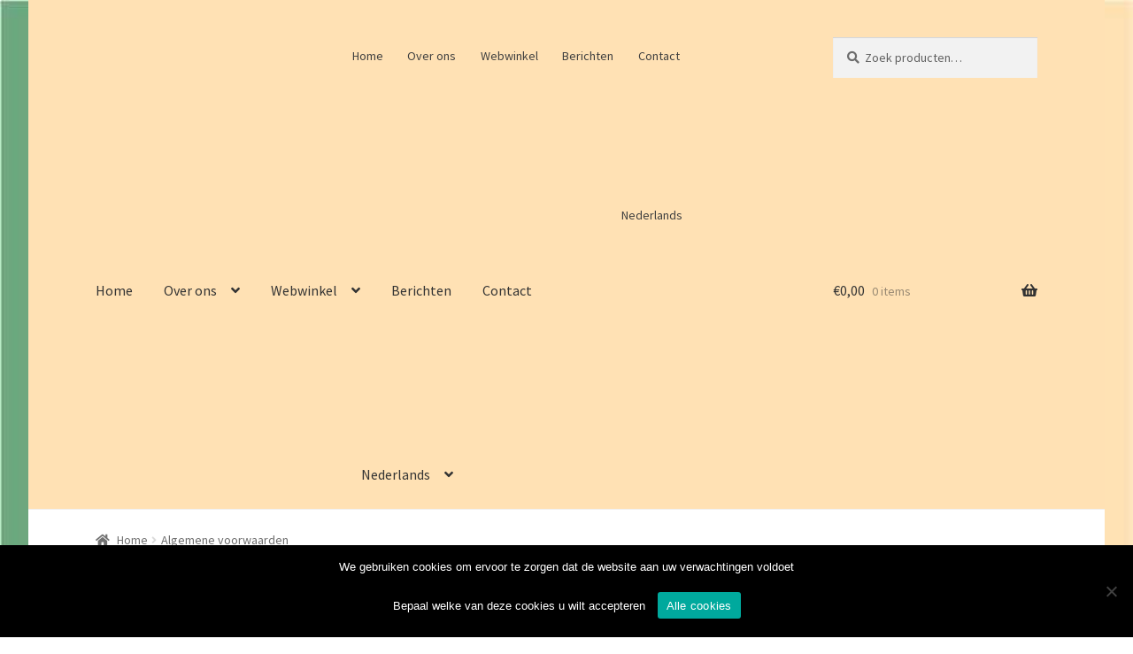

--- FILE ---
content_type: text/html; charset=UTF-8
request_url: https://www.kaashandelvoorhuysbrielle.nl/algemene-voorwaarden/
body_size: 28367
content:
<!doctype html>
<html lang="nl-NL">
<head>
<meta charset="UTF-8">
<meta name="viewport" content="width=device-width, initial-scale=1">
<link rel="profile" href="https://gmpg.org/xfn/11">
<link rel="pingback" href="https://www.kaashandelvoorhuysbrielle.nl/xmlrpc.php">

<title>Algemene voorwaarden &#8211; Kaashandel &#039;t Voorhuys &#8211; boerenkaasonline</title><style id="rocket-critical-css">:root{--wp-admin-theme-color:#007cba;--wp-admin-theme-color-darker-10:#006ba1;--wp-admin-theme-color-darker-20:#005a87}:root{--wp-admin-theme-color:#007cba;--wp-admin-theme-color-darker-10:#006ba1;--wp-admin-theme-color-darker-20:#005a87}#cookie-notice *{-webkit-box-sizing:border-box;-moz-box-sizing:border-box;box-sizing:border-box}#cookie-notice .cookie-notice-container{display:block}#cookie-notice.cookie-notice-hidden .cookie-notice-container{display:none}.cookie-notice-container{padding:15px 30px;text-align:center;width:100%;z-index:2}.cn-close-icon{position:absolute;right:15px;top:50%;margin-top:-10px;width:15px;height:15px;opacity:.5;padding:10px;outline:0}.cn-close-icon:after,.cn-close-icon:before{position:absolute;content:' ';height:15px;width:2px;top:3px;background-color:#fff}.cn-close-icon:before{transform:rotate(45deg)}.cn-close-icon:after{transform:rotate(-45deg)}#cookie-notice .cn-button{margin:0 0 0 10px;border:none}.cn-button{font-family:-apple-system,BlinkMacSystemFont,Arial,Roboto,"Helvetica Neue",sans-serif;font-weight:400;font-size:13px;letter-spacing:.25px;line-height:20px;margin:0;padding:0;text-align:center;text-transform:none;display:inline-block;touch-action:manipulation;white-space:nowrap;outline:0;box-shadow:none;text-shadow:none;border:none;-webkit-border-radius:3px;-moz-border-radius:3px;border-radius:3px}.cn-button.bootstrap{text-decoration:none;padding:8.5px 10px;line-height:1}.cn-button.bootstrap{color:#fff;background:#00a99d}.cn-text-container{margin:0 0 6px 0}.cn-buttons-container,.cn-text-container{display:inline-block}@media all and (max-width:900px){.cookie-notice-container #cn-notice-text{display:block}.cookie-notice-container #cn-notice-buttons{display:block}#cookie-notice .cn-button{margin:0 5px 5px 5px}}@media all and (max-width:480px){.cookie-notice-container{padding:15px 25px}}.rs-p-wp-fix{display:none!important;margin:0!important;height:0px!important}rs-module-wrap,rs-module-wrap *{box-sizing:border-box}rs-module-wrap{position:relative;z-index:1;width:100%;display:block}rs-module{position:relative;overflow:hidden;display:block}.rs-ov-hidden{overflow:hidden!important}rs-module img{max-width:none!important;margin:0px;padding:0px;border:none}rs-slides,rs-slide,rs-slide:before{position:absolute;text-indent:0em;top:0px;left:0px}rs-slide,rs-slide:before{display:block;visibility:hidden}rs-module rs-layer{opacity:0;position:relative;visibility:hidden;white-space:nowrap;display:block;-webkit-font-smoothing:antialiased!important;-moz-osx-font-smoothing:grayscale;z-index:1}rs-layer{outline:none!important}rs-layer img{vertical-align:top}rs-static-layers{position:absolute;z-index:101;top:0px;left:0px;display:block;width:100%;height:100%}rs-progress{visibility:hidden;width:100%;height:5px;background:#000;background:rgba(0,0,0,0.15);position:absolute;z-index:200;top:0px}rs-progress.rs-bottom{top:auto;bottom:0px!important;height:5px}.wpml-ls-menu-item .wpml-ls-flag{display:inline;vertical-align:baseline;width:18px;height:12px}html{font-family:sans-serif;-ms-text-size-adjust:100%;-webkit-text-size-adjust:100%}body{margin:0}article,header,main,nav{display:block}a{background-color:transparent}h1{font-size:2em;margin:0.67em 0}img{border:0}button,input{color:inherit;font:inherit;margin:0}button{overflow:visible}button{text-transform:none}button{-webkit-appearance:button}button::-moz-focus-inner,input::-moz-focus-inner{border:0;padding:0}input{line-height:normal}input[type="search"]{-webkit-appearance:textfield;box-sizing:content-box}input[type="search"]::-webkit-search-cancel-button,input[type="search"]::-webkit-search-decoration{-webkit-appearance:none}body{-ms-word-wrap:break-word;word-wrap:break-word}body,button,input{color:#43454b;font-family:"Source Sans Pro","HelveticaNeue-Light","Helvetica Neue Light","Helvetica Neue",Helvetica,Arial,"Lucida Grande",sans-serif;line-height:1.618;text-rendering:optimizeLegibility;font-weight:400}h1{clear:both;font-weight:300;margin:0 0 0.5407911001em;color:#131315}h1{font-size:2.617924em;line-height:1.214;letter-spacing:-1px}.gamma{font-size:1.618em}.gamma{display:block}p{margin:0 0 1.41575em}ul{margin:0 0 1.41575em 3em;padding:0}ul{list-style:disc}li>ul{margin-bottom:0;margin-left:1em}img{height:auto;max-width:100%;display:block;border-radius:3px}a{color:#2c2d33;text-decoration:none}*{box-sizing:border-box}body{background-color:#ffffff;overflow-x:hidden}.site{overflow-x:hidden}.site-header{background-color:#2c2d33;padding-top:1.618em;padding-bottom:1.618em;color:#9aa0a7;background-position:center center;position:relative;z-index:999;border-bottom:1px solid transparent}.site-header .custom-logo-link{display:block;margin-bottom:0}.site-header .custom-logo-link img{width:100%;max-width:210px}.site-header .widget{margin-bottom:0}.site-branding{float:left;margin-bottom:0;width:calc(100% - 120px)}.site-main{margin-bottom:2.617924em}.site-content{outline:none}.site-footer a{color:#2c2d33;text-decoration:underline}.screen-reader-text{border:0;clip:rect(1px,1px,1px,1px);-webkit-clip-path:inset(50%);clip-path:inset(50%);height:1px;margin:-1px;overflow:hidden;padding:0;position:absolute;width:1px;word-wrap:normal!important}.entry-content::before,.entry-content::after,.site-header::before,.site-header::after,.site-content::before,.site-content::after{content:'';display:table}.entry-content::after,.site-header::after,.site-content::after{clear:both}.hentry{margin:0 0 4.235801032em}.hentry .entry-header{margin-bottom:1em;border-bottom:1px solid rgba(0,0,0,0.05)}.hentry.type-page .entry-header{border-bottom:0;margin-bottom:0}form{margin-bottom:1.618em}button,input{font-size:100%;margin:0}button{border:0;border-radius:0;background:none;background-color:#43454b;border-color:#43454b;color:#fff;padding:0.6180469716em 1.41575em;text-decoration:none;font-weight:600;text-shadow:none;display:inline-block;-webkit-appearance:none}button::after{display:none}input[type='search']::-webkit-search-decoration{-webkit-appearance:none}input[type='search']{box-sizing:border-box}input[type='search']::-webkit-input-placeholder{color:#616161}input[type='search']::-moz-placeholder{color:#616161}input[type='search']:-ms-input-placeholder{color:#616161}input[type='search']::-ms-input-placeholder{color:#616161}button::-moz-focus-inner,input::-moz-focus-inner{border:0;padding:0}input[type='search']{padding:0.6180469716em;background-color:#f2f2f2;color:#43454b;border:0;-webkit-appearance:none;box-sizing:border-box;font-weight:normal;box-shadow:inset 0 1px 1px rgba(0,0,0,0.125)}label{font-weight:400}button.menu-toggle{text-align:left;float:right;position:relative;border:2px solid transparent;box-shadow:none;border-radius:2px;background-image:none;padding:0.6180469716em 0.875em 0.6180469716em 2.617924em;font-size:0.875em;max-width:120px}button.menu-toggle::before,button.menu-toggle::after,button.menu-toggle span::before{content:'';display:block;height:2px;width:14px;position:absolute;top:50%;left:1em;margin-top:-1px;border-radius:3px}button.menu-toggle::before{-webkit-transform:translateY(-4px);-ms-transform:translateY(-4px);transform:translateY(-4px)}button.menu-toggle::after{-webkit-transform:translateY(4px);-ms-transform:translateY(4px);transform:translateY(4px)}.primary-navigation{display:none}.main-navigation::before,.main-navigation::after{content:'';display:table}.main-navigation::after{clear:both}.main-navigation .menu{clear:both}.handheld-navigation{overflow:hidden;max-height:0}.handheld-navigation{clear:both}.handheld-navigation ul{margin:0}.handheld-navigation ul.menu li{position:relative}.handheld-navigation ul.menu .sub-menu{visibility:hidden;opacity:0;max-height:0}.main-navigation ul{margin-left:0;list-style:none;margin-bottom:0}.main-navigation ul ul{display:block;margin-left:1.41575em}.main-navigation ul li a{padding:0.875em 0;display:block}.widget{margin:0 0 3.706325903em}.widget .widget-title{font-size:1.41575em;letter-spacing:0;border-bottom:1px solid rgba(0,0,0,0.05);padding:0 0 1em;margin-bottom:1em;font-weight:300}.widget ul{margin-left:0;list-style:none}.widget ul ul{margin-left:1.618em}.widget-area .widget{font-size:0.875em;font-weight:400}.widget-area .widget a{font-weight:600;text-decoration:underline}.widget_product_search form{position:relative}.widget_product_search form input[type=search]{width:100%}.widget_product_search form button[type=submit]{border:0;clip:rect(1px,1px,1px,1px);-webkit-clip-path:inset(50%);clip-path:inset(50%);height:1px;margin:-1px;overflow:hidden;padding:0;position:absolute;width:1px;word-wrap:normal!important;top:0;left:0}.widget_product_categories ul{margin:0}.widget_product_categories ul li{list-style:none;margin-bottom:1em;line-height:1.41575em}.widget_product_categories ul .children{margin-left:0;margin-top:1em}@media (min-width:768px){.site-header{padding-top:2.617924em;padding-bottom:0}.site-header .site-branding{display:block;width:100%;float:left;margin-left:0;margin-right:0;clear:both}.site-header .site-branding img{height:auto;max-width:230px;max-height:none}.woocommerce-active .site-header .site-branding{width:73.9130434783%;float:left;margin-right:4.347826087%}.woocommerce-active .site-header .site-search{width:21.7391304348%;float:right;margin-right:0;clear:none}.woocommerce-active .site-header .main-navigation{width:73.9130434783%;float:left;margin-right:4.347826087%;clear:both}.woocommerce-active .site-header .site-header-cart{width:21.7391304348%;float:right;margin-right:0;margin-bottom:0}.site-branding,.site-search,.site-header-cart,.custom-logo-link{margin-bottom:1.41575em}.col-full{max-width:66.4989378333em;margin-left:auto;margin-right:auto;padding:0 2.617924em;box-sizing:content-box}.col-full::before,.col-full::after{content:'';display:table}.col-full::after{clear:both}.col-full:after{content:" ";display:block;clear:both}.site-content::before,.site-content::after{content:'';display:table}.site-content::after{clear:both}.content-area{width:73.9130434783%;float:left;margin-right:4.347826087%}.widget-area{width:21.7391304348%;float:right;margin-right:0}.right-sidebar .content-area{width:73.9130434783%;float:left;margin-right:4.347826087%}.right-sidebar .widget-area{width:21.7391304348%;float:right;margin-right:0}.content-area,.widget-area{margin-bottom:2.617924em}.hentry .entry-header{margin-bottom:2.617924em}.menu-toggle,.handheld-navigation{display:none}.primary-navigation{display:block}.main-navigation{clear:both;display:block;width:100%}.main-navigation ul{list-style:none;margin:0;padding-left:0;display:block}.main-navigation ul li{position:relative;display:inline-block;text-align:left}.main-navigation ul li a{display:block}.main-navigation ul li a::before{display:none}.main-navigation ul ul{float:left;position:absolute;top:100%;z-index:99999;left:-9999px}.main-navigation ul ul li{display:block}.main-navigation ul ul li a{width:200px}.storefront-primary-navigation{clear:both}.storefront-primary-navigation::before,.storefront-primary-navigation::after{content:'';display:table}.storefront-primary-navigation::after{clear:both}.main-navigation ul.menu{max-height:none;overflow:visible;margin-left:-1em}.main-navigation ul.menu>li>a{padding:1.618em 1em}.main-navigation ul.menu ul{margin-left:0}.main-navigation ul.menu ul li a{padding:0.875em 1.41575em;font-weight:400;font-size:0.875em}.main-navigation ul.menu ul li:last-child{border-bottom:0}.main-navigation ul.menu ul ul{margin-left:0;box-shadow:none}.main-navigation a{padding:0 1em 2.2906835em}}@media (max-width:66.4989378333em){.col-full{margin-left:2.617924em;margin-right:2.617924em;padding:0}}@media (max-width:568px){.col-full{margin-left:1.41575em;margin-right:1.41575em;padding:0}}@font-face{font-family:'Font Awesome 5 Free';font-style:normal;font-weight:900;font-display:block;src:url(https://www.kaashandelvoorhuysbrielle.nl/wp-content/themes/storefront/assets/fonts/fa-solid-900.eot);src:url(https://www.kaashandelvoorhuysbrielle.nl/wp-content/themes/storefront/assets/fonts/fa-solid-900.eot?#iefix) format("embedded-opentype"),url(https://www.kaashandelvoorhuysbrielle.nl/wp-content/themes/storefront/assets/fonts/fa-solid-900.woff2) format("woff2"),url(https://www.kaashandelvoorhuysbrielle.nl/wp-content/themes/storefront/assets/fonts/fa-solid-900.woff) format("woff"),url(https://www.kaashandelvoorhuysbrielle.nl/wp-content/themes/storefront/assets/fonts/fa-solid-900.ttf) format("truetype"),url(https://www.kaashandelvoorhuysbrielle.nl/wp-content/themes/storefront/assets/fonts/fa-solid-900.svg#fontawesome) format("svg")}.site-search .widget_product_search form input[type=search]{padding-left:2.617924em}.widget_product_search form::before{-webkit-font-smoothing:antialiased;-moz-osx-font-smoothing:grayscale;display:inline-block;font-style:normal;font-variant:normal;font-weight:normal;line-height:1;font-family:'Font Awesome 5 Free';font-weight:900;line-height:inherit;vertical-align:baseline;content:"\f002";position:absolute;top:1em;left:1em;line-height:1}.widget_product_search form input[type=search]{padding-left:2.617924em}.storefront-handheld-footer-bar ul li>a::before{-webkit-font-smoothing:antialiased;-moz-osx-font-smoothing:grayscale;display:inline-block;font-style:normal;font-variant:normal;font-weight:normal;line-height:1;font-family:'Font Awesome 5 Free';font-weight:900;line-height:inherit;vertical-align:baseline;position:absolute;top:0;left:0;right:0;bottom:0;text-align:center;line-height:2.618046972;font-size:1.618em;text-indent:0;display:block}.storefront-handheld-footer-bar ul li.search>a::before{content:"\f002"}.storefront-handheld-footer-bar ul li.my-account>a::before{content:"\f007"}.storefront-handheld-footer-bar ul li.cart>a::before{content:"\f291"}.woocommerce-breadcrumb a:first-of-type::before{-webkit-font-smoothing:antialiased;-moz-osx-font-smoothing:grayscale;display:inline-block;font-style:normal;font-variant:normal;font-weight:normal;line-height:1;font-family:'Font Awesome 5 Free';font-weight:900;line-height:inherit;vertical-align:baseline;content:"\f015";margin-right:0.5407911001em}.widget_product_categories ul{margin:0}.widget_product_categories ul li{padding-left:1.618em}.widget_product_categories ul li::before{-webkit-font-smoothing:antialiased;-moz-osx-font-smoothing:grayscale;display:inline-block;font-style:normal;font-variant:normal;font-weight:normal;line-height:1;font-family:'Font Awesome 5 Free';font-weight:900;line-height:inherit;vertical-align:baseline;margin-right:0.5407911001em;display:block;float:left;opacity:0.35;margin-left:-1.618em;width:1em}.widget_product_categories ul li::before{-webkit-font-smoothing:antialiased;-moz-osx-font-smoothing:grayscale;display:inline-block;font-style:normal;font-variant:normal;font-weight:normal;line-height:1;font-family:'Font Awesome 5 Free';font-weight:900;line-height:inherit;vertical-align:baseline;content:"\f07b"}.woocommerce-breadcrumb .breadcrumb-separator{text-indent:-9999px;position:relative;display:inline-block;padding:0 6.8535260698em}.woocommerce-breadcrumb .breadcrumb-separator::after{-webkit-font-smoothing:antialiased;-moz-osx-font-smoothing:grayscale;display:inline-block;font-style:normal;font-variant:normal;font-weight:normal;line-height:1;font-family:'Font Awesome 5 Free';font-weight:900;line-height:inherit;vertical-align:baseline;content:"\f105";display:block;font-size:0.875em;text-indent:0;line-height:initial;position:absolute;top:50%;left:50%;width:1em;height:1em;-webkit-transform:translateX(-50%) translateY(-50%);-ms-transform:translateX(-50%) translateY(-50%);transform:translateX(-50%) translateY(-50%);text-align:center;opacity:0.25}@media (min-width:768px){.main-navigation ul.menu>li.menu-item-has-children>a::after{-webkit-font-smoothing:antialiased;-moz-osx-font-smoothing:grayscale;display:inline-block;font-style:normal;font-variant:normal;font-weight:normal;line-height:1;font-family:'Font Awesome 5 Free';font-weight:900;line-height:inherit;vertical-align:baseline;content:"\f107";margin-left:1em}.main-navigation ul.menu ul li.menu-item-has-children>a::after{-webkit-font-smoothing:antialiased;-moz-osx-font-smoothing:grayscale;display:inline-block;font-style:normal;font-variant:normal;font-weight:normal;line-height:1;font-family:'Font Awesome 5 Free';font-weight:900;line-height:inherit;vertical-align:baseline;content:"\f105";float:right;line-height:1.618}.site-header-cart .cart-contents::after{-webkit-font-smoothing:antialiased;-moz-osx-font-smoothing:grayscale;display:inline-block;font-style:normal;font-variant:normal;font-weight:normal;line-height:1;font-family:'Font Awesome 5 Free';font-weight:900;line-height:inherit;vertical-align:baseline;content:"\f291";height:1em;float:right;line-height:1.618}}.woocommerce-active .site-branding{float:left}.site-header-cart{list-style-type:none;margin-left:0;padding:0;margin-bottom:0}.site-header-cart .cart-contents{display:none}.site-header-cart .widget_shopping_cart{display:none}.site-search{font-size:0.875em;clear:both;display:none}.site-search .widget_product_search input[type=search]{padding:1em 1.41575em;line-height:1}.site-search .widget_product_search form::before{top:1.15em;left:1.15em}.storefront-handheld-footer-bar{position:fixed;bottom:0;left:0;right:0;border-top:1px solid rgba(255,255,255,0.2);box-shadow:0 0 6px rgba(0,0,0,0.7);z-index:9999}.storefront-handheld-footer-bar::before,.storefront-handheld-footer-bar::after{content:'';display:table}.storefront-handheld-footer-bar::after{clear:both}.storefront-handheld-footer-bar ul{margin:0}.storefront-handheld-footer-bar ul li{display:inline-block;float:left;text-align:center}.storefront-handheld-footer-bar ul li:last-child>a{border-right:0}.storefront-handheld-footer-bar ul li>a{height:4.235801032em;display:block;position:relative;text-indent:-9999px;z-index:999;border-right:1px solid rgba(255,255,255,0.2);overflow:hidden}.storefront-handheld-footer-bar ul li.search .site-search{position:absolute;bottom:-2em;left:0;right:0;padding:1em;z-index:1;display:block}.storefront-handheld-footer-bar ul li.search .site-search,.storefront-handheld-footer-bar ul li.search .widget,.storefront-handheld-footer-bar ul li.search form{margin-bottom:0}.storefront-handheld-footer-bar ul li.cart .count{text-indent:0;display:block;width:2em;height:2em;line-height:2;box-sizing:content-box;font-size:0.75em;position:absolute;top:0.875em;left:50%;border-radius:100%;border:1px solid}.storefront-handheld-footer-bar ul.columns-3 li{width:33.33333%}.storefront-breadcrumb{margin:0 0 1.618em;padding:1em 0}.woocommerce-breadcrumb{font-size:0.875em}.woocommerce-breadcrumb a{text-decoration:underline}.woocommerce-breadcrumb .breadcrumb-separator{display:inline-block;padding:0 0.5407911001em}.widget.woocommerce li .count{font-size:1em;float:right}@media (min-width:768px){.storefront-handheld-footer-bar{display:none}.storefront-breadcrumb{padding:1.41575em 0;margin:0 0 3.706325903em}.site-header-cart{position:relative}.site-header-cart .cart-contents{padding:1.618em 0;display:block;position:relative;background-color:transparent;height:auto;width:auto;text-indent:0}.site-header-cart .cart-contents .amount{margin-right:0.327em}.site-header-cart .cart-contents .count{font-weight:400;opacity:0.5;font-size:0.875em}.site-header-cart .cart-contents span{display:inline}.site-header-cart .widget_shopping_cart{position:absolute;top:100%;width:100%;z-index:999999;font-size:0.875em;left:-999em;display:block}.site-search{display:block}.site-search form{margin:0}}@media screen and (min-width:768px){.sp-fixed-width .site{max-width:75.998em;margin:0 auto}}@media screen and (min-width:768px){.site-branding::after,.site-search::after,.main-navigation::after,.site-header-cart::after{clear:both;content:"";display:table}}</style><link rel="preload" href="https://www.kaashandelvoorhuysbrielle.nl/wp-content/cache/min/1/2ffa19d8687a5afef60deea7041aaf60.css" data-rocket-async="style" as="style" onload="this.onload=null;this.rel='stylesheet'" media="all" data-minify="1" />
<meta name='robots' content='max-image-preview:large' />
<link rel="alternate" hreflang="nl" href="https://www.kaashandelvoorhuysbrielle.nl/algemene-voorwaarden/" />
<link rel="alternate" hreflang="en" href="https://www.kaashandelvoorhuysbrielle.nl/terms-and-conditions/?lang=en" />
<link rel="alternate" hreflang="de" href="https://www.kaashandelvoorhuysbrielle.nl/allgemeine-geschaeftsbedingungen/?lang=de" />
<link rel="alternate" hreflang="x-default" href="https://www.kaashandelvoorhuysbrielle.nl/algemene-voorwaarden/" />
<link rel='dns-prefetch' href='//cdn.jsdelivr.net' />
<link rel='dns-prefetch' href='//fonts.googleapis.com' />
<link href='https://fonts.gstatic.com' crossorigin rel='preconnect' />
<link rel="alternate" type="application/rss+xml" title="Kaashandel &#039;t Voorhuys - boerenkaasonline &raquo; feed" href="https://www.kaashandelvoorhuysbrielle.nl/feed/" />
<link rel="alternate" type="application/rss+xml" title="Kaashandel &#039;t Voorhuys - boerenkaasonline &raquo; reactiesfeed" href="https://www.kaashandelvoorhuysbrielle.nl/comments/feed/" />
<style id='wp-emoji-styles-inline-css'>

	img.wp-smiley, img.emoji {
		display: inline !important;
		border: none !important;
		box-shadow: none !important;
		height: 1em !important;
		width: 1em !important;
		margin: 0 0.07em !important;
		vertical-align: -0.1em !important;
		background: none !important;
		padding: 0 !important;
	}
</style>

<style id='wp-block-library-theme-inline-css'>
.wp-block-audio :where(figcaption){color:#555;font-size:13px;text-align:center}.is-dark-theme .wp-block-audio :where(figcaption){color:#ffffffa6}.wp-block-audio{margin:0 0 1em}.wp-block-code{border:1px solid #ccc;border-radius:4px;font-family:Menlo,Consolas,monaco,monospace;padding:.8em 1em}.wp-block-embed :where(figcaption){color:#555;font-size:13px;text-align:center}.is-dark-theme .wp-block-embed :where(figcaption){color:#ffffffa6}.wp-block-embed{margin:0 0 1em}.blocks-gallery-caption{color:#555;font-size:13px;text-align:center}.is-dark-theme .blocks-gallery-caption{color:#ffffffa6}:root :where(.wp-block-image figcaption){color:#555;font-size:13px;text-align:center}.is-dark-theme :root :where(.wp-block-image figcaption){color:#ffffffa6}.wp-block-image{margin:0 0 1em}.wp-block-pullquote{border-bottom:4px solid;border-top:4px solid;color:currentColor;margin-bottom:1.75em}.wp-block-pullquote cite,.wp-block-pullquote footer,.wp-block-pullquote__citation{color:currentColor;font-size:.8125em;font-style:normal;text-transform:uppercase}.wp-block-quote{border-left:.25em solid;margin:0 0 1.75em;padding-left:1em}.wp-block-quote cite,.wp-block-quote footer{color:currentColor;font-size:.8125em;font-style:normal;position:relative}.wp-block-quote.has-text-align-right{border-left:none;border-right:.25em solid;padding-left:0;padding-right:1em}.wp-block-quote.has-text-align-center{border:none;padding-left:0}.wp-block-quote.is-large,.wp-block-quote.is-style-large,.wp-block-quote.is-style-plain{border:none}.wp-block-search .wp-block-search__label{font-weight:700}.wp-block-search__button{border:1px solid #ccc;padding:.375em .625em}:where(.wp-block-group.has-background){padding:1.25em 2.375em}.wp-block-separator.has-css-opacity{opacity:.4}.wp-block-separator{border:none;border-bottom:2px solid;margin-left:auto;margin-right:auto}.wp-block-separator.has-alpha-channel-opacity{opacity:1}.wp-block-separator:not(.is-style-wide):not(.is-style-dots){width:100px}.wp-block-separator.has-background:not(.is-style-dots){border-bottom:none;height:1px}.wp-block-separator.has-background:not(.is-style-wide):not(.is-style-dots){height:2px}.wp-block-table{margin:0 0 1em}.wp-block-table td,.wp-block-table th{word-break:normal}.wp-block-table :where(figcaption){color:#555;font-size:13px;text-align:center}.is-dark-theme .wp-block-table :where(figcaption){color:#ffffffa6}.wp-block-video :where(figcaption){color:#555;font-size:13px;text-align:center}.is-dark-theme .wp-block-video :where(figcaption){color:#ffffffa6}.wp-block-video{margin:0 0 1em}:root :where(.wp-block-template-part.has-background){margin-bottom:0;margin-top:0;padding:1.25em 2.375em}
</style>

<style id='storefront-gutenberg-blocks-inline-css'>

				.wp-block-button__link:not(.has-text-color) {
					color: #333333;
				}

				.wp-block-button__link:not(.has-text-color):hover,
				.wp-block-button__link:not(.has-text-color):focus,
				.wp-block-button__link:not(.has-text-color):active {
					color: #333333;
				}

				.wp-block-button__link:not(.has-background) {
					background-color: #eeeeee;
				}

				.wp-block-button__link:not(.has-background):hover,
				.wp-block-button__link:not(.has-background):focus,
				.wp-block-button__link:not(.has-background):active {
					border-color: #d5d5d5;
					background-color: #d5d5d5;
				}

				.wc-block-grid__products .wc-block-grid__product .wp-block-button__link {
					background-color: #eeeeee;
					border-color: #eeeeee;
					color: #333333;
				}

				.wp-block-quote footer,
				.wp-block-quote cite,
				.wp-block-quote__citation {
					color: #6d6d6d;
				}

				.wp-block-pullquote cite,
				.wp-block-pullquote footer,
				.wp-block-pullquote__citation {
					color: #6d6d6d;
				}

				.wp-block-image figcaption {
					color: #6d6d6d;
				}

				.wp-block-separator.is-style-dots::before {
					color: #333333;
				}

				.wp-block-file a.wp-block-file__button {
					color: #333333;
					background-color: #eeeeee;
					border-color: #eeeeee;
				}

				.wp-block-file a.wp-block-file__button:hover,
				.wp-block-file a.wp-block-file__button:focus,
				.wp-block-file a.wp-block-file__button:active {
					color: #333333;
					background-color: #d5d5d5;
				}

				.wp-block-code,
				.wp-block-preformatted pre {
					color: #6d6d6d;
				}

				.wp-block-table:not( .has-background ):not( .is-style-stripes ) tbody tr:nth-child(2n) td {
					background-color: #fdfdfd;
				}

				.wp-block-cover .wp-block-cover__inner-container h1:not(.has-text-color),
				.wp-block-cover .wp-block-cover__inner-container h2:not(.has-text-color),
				.wp-block-cover .wp-block-cover__inner-container h3:not(.has-text-color),
				.wp-block-cover .wp-block-cover__inner-container h4:not(.has-text-color),
				.wp-block-cover .wp-block-cover__inner-container h5:not(.has-text-color),
				.wp-block-cover .wp-block-cover__inner-container h6:not(.has-text-color) {
					color: #000000;
				}

				.wc-block-components-price-slider__range-input-progress,
				.rtl .wc-block-components-price-slider__range-input-progress {
					--range-color: #6ea881;
				}

				/* Target only IE11 */
				@media all and (-ms-high-contrast: none), (-ms-high-contrast: active) {
					.wc-block-components-price-slider__range-input-progress {
						background: #6ea881;
					}
				}

				.wc-block-components-button:not(.is-link) {
					background-color: #333333;
					color: #ffffff;
				}

				.wc-block-components-button:not(.is-link):hover,
				.wc-block-components-button:not(.is-link):focus,
				.wc-block-components-button:not(.is-link):active {
					background-color: #1a1a1a;
					color: #ffffff;
				}

				.wc-block-components-button:not(.is-link):disabled {
					background-color: #333333;
					color: #ffffff;
				}

				.wc-block-cart__submit-container {
					background-color: #ffffff;
				}

				.wc-block-cart__submit-container::before {
					color: rgba(220,220,220,0.5);
				}

				.wc-block-components-order-summary-item__quantity {
					background-color: #ffffff;
					border-color: #6d6d6d;
					box-shadow: 0 0 0 2px #ffffff;
					color: #6d6d6d;
				}
			
</style>
<style id='classic-theme-styles-inline-css'>
/*! This file is auto-generated */
.wp-block-button__link{color:#fff;background-color:#32373c;border-radius:9999px;box-shadow:none;text-decoration:none;padding:calc(.667em + 2px) calc(1.333em + 2px);font-size:1.125em}.wp-block-file__button{background:#32373c;color:#fff;text-decoration:none}
</style>
<style id='global-styles-inline-css'>
:root{--wp--preset--aspect-ratio--square: 1;--wp--preset--aspect-ratio--4-3: 4/3;--wp--preset--aspect-ratio--3-4: 3/4;--wp--preset--aspect-ratio--3-2: 3/2;--wp--preset--aspect-ratio--2-3: 2/3;--wp--preset--aspect-ratio--16-9: 16/9;--wp--preset--aspect-ratio--9-16: 9/16;--wp--preset--color--black: #000000;--wp--preset--color--cyan-bluish-gray: #abb8c3;--wp--preset--color--white: #ffffff;--wp--preset--color--pale-pink: #f78da7;--wp--preset--color--vivid-red: #cf2e2e;--wp--preset--color--luminous-vivid-orange: #ff6900;--wp--preset--color--luminous-vivid-amber: #fcb900;--wp--preset--color--light-green-cyan: #7bdcb5;--wp--preset--color--vivid-green-cyan: #00d084;--wp--preset--color--pale-cyan-blue: #8ed1fc;--wp--preset--color--vivid-cyan-blue: #0693e3;--wp--preset--color--vivid-purple: #9b51e0;--wp--preset--gradient--vivid-cyan-blue-to-vivid-purple: linear-gradient(135deg,rgba(6,147,227,1) 0%,rgb(155,81,224) 100%);--wp--preset--gradient--light-green-cyan-to-vivid-green-cyan: linear-gradient(135deg,rgb(122,220,180) 0%,rgb(0,208,130) 100%);--wp--preset--gradient--luminous-vivid-amber-to-luminous-vivid-orange: linear-gradient(135deg,rgba(252,185,0,1) 0%,rgba(255,105,0,1) 100%);--wp--preset--gradient--luminous-vivid-orange-to-vivid-red: linear-gradient(135deg,rgba(255,105,0,1) 0%,rgb(207,46,46) 100%);--wp--preset--gradient--very-light-gray-to-cyan-bluish-gray: linear-gradient(135deg,rgb(238,238,238) 0%,rgb(169,184,195) 100%);--wp--preset--gradient--cool-to-warm-spectrum: linear-gradient(135deg,rgb(74,234,220) 0%,rgb(151,120,209) 20%,rgb(207,42,186) 40%,rgb(238,44,130) 60%,rgb(251,105,98) 80%,rgb(254,248,76) 100%);--wp--preset--gradient--blush-light-purple: linear-gradient(135deg,rgb(255,206,236) 0%,rgb(152,150,240) 100%);--wp--preset--gradient--blush-bordeaux: linear-gradient(135deg,rgb(254,205,165) 0%,rgb(254,45,45) 50%,rgb(107,0,62) 100%);--wp--preset--gradient--luminous-dusk: linear-gradient(135deg,rgb(255,203,112) 0%,rgb(199,81,192) 50%,rgb(65,88,208) 100%);--wp--preset--gradient--pale-ocean: linear-gradient(135deg,rgb(255,245,203) 0%,rgb(182,227,212) 50%,rgb(51,167,181) 100%);--wp--preset--gradient--electric-grass: linear-gradient(135deg,rgb(202,248,128) 0%,rgb(113,206,126) 100%);--wp--preset--gradient--midnight: linear-gradient(135deg,rgb(2,3,129) 0%,rgb(40,116,252) 100%);--wp--preset--font-size--small: 14px;--wp--preset--font-size--medium: 23px;--wp--preset--font-size--large: 26px;--wp--preset--font-size--x-large: 42px;--wp--preset--font-size--normal: 16px;--wp--preset--font-size--huge: 37px;--wp--preset--font-family--inter: "Inter", sans-serif;--wp--preset--font-family--cardo: Cardo;--wp--preset--spacing--20: 0.44rem;--wp--preset--spacing--30: 0.67rem;--wp--preset--spacing--40: 1rem;--wp--preset--spacing--50: 1.5rem;--wp--preset--spacing--60: 2.25rem;--wp--preset--spacing--70: 3.38rem;--wp--preset--spacing--80: 5.06rem;--wp--preset--shadow--natural: 6px 6px 9px rgba(0, 0, 0, 0.2);--wp--preset--shadow--deep: 12px 12px 50px rgba(0, 0, 0, 0.4);--wp--preset--shadow--sharp: 6px 6px 0px rgba(0, 0, 0, 0.2);--wp--preset--shadow--outlined: 6px 6px 0px -3px rgba(255, 255, 255, 1), 6px 6px rgba(0, 0, 0, 1);--wp--preset--shadow--crisp: 6px 6px 0px rgba(0, 0, 0, 1);}:root :where(.is-layout-flow) > :first-child{margin-block-start: 0;}:root :where(.is-layout-flow) > :last-child{margin-block-end: 0;}:root :where(.is-layout-flow) > *{margin-block-start: 24px;margin-block-end: 0;}:root :where(.is-layout-constrained) > :first-child{margin-block-start: 0;}:root :where(.is-layout-constrained) > :last-child{margin-block-end: 0;}:root :where(.is-layout-constrained) > *{margin-block-start: 24px;margin-block-end: 0;}:root :where(.is-layout-flex){gap: 24px;}:root :where(.is-layout-grid){gap: 24px;}body .is-layout-flex{display: flex;}.is-layout-flex{flex-wrap: wrap;align-items: center;}.is-layout-flex > :is(*, div){margin: 0;}body .is-layout-grid{display: grid;}.is-layout-grid > :is(*, div){margin: 0;}.has-black-color{color: var(--wp--preset--color--black) !important;}.has-cyan-bluish-gray-color{color: var(--wp--preset--color--cyan-bluish-gray) !important;}.has-white-color{color: var(--wp--preset--color--white) !important;}.has-pale-pink-color{color: var(--wp--preset--color--pale-pink) !important;}.has-vivid-red-color{color: var(--wp--preset--color--vivid-red) !important;}.has-luminous-vivid-orange-color{color: var(--wp--preset--color--luminous-vivid-orange) !important;}.has-luminous-vivid-amber-color{color: var(--wp--preset--color--luminous-vivid-amber) !important;}.has-light-green-cyan-color{color: var(--wp--preset--color--light-green-cyan) !important;}.has-vivid-green-cyan-color{color: var(--wp--preset--color--vivid-green-cyan) !important;}.has-pale-cyan-blue-color{color: var(--wp--preset--color--pale-cyan-blue) !important;}.has-vivid-cyan-blue-color{color: var(--wp--preset--color--vivid-cyan-blue) !important;}.has-vivid-purple-color{color: var(--wp--preset--color--vivid-purple) !important;}.has-black-background-color{background-color: var(--wp--preset--color--black) !important;}.has-cyan-bluish-gray-background-color{background-color: var(--wp--preset--color--cyan-bluish-gray) !important;}.has-white-background-color{background-color: var(--wp--preset--color--white) !important;}.has-pale-pink-background-color{background-color: var(--wp--preset--color--pale-pink) !important;}.has-vivid-red-background-color{background-color: var(--wp--preset--color--vivid-red) !important;}.has-luminous-vivid-orange-background-color{background-color: var(--wp--preset--color--luminous-vivid-orange) !important;}.has-luminous-vivid-amber-background-color{background-color: var(--wp--preset--color--luminous-vivid-amber) !important;}.has-light-green-cyan-background-color{background-color: var(--wp--preset--color--light-green-cyan) !important;}.has-vivid-green-cyan-background-color{background-color: var(--wp--preset--color--vivid-green-cyan) !important;}.has-pale-cyan-blue-background-color{background-color: var(--wp--preset--color--pale-cyan-blue) !important;}.has-vivid-cyan-blue-background-color{background-color: var(--wp--preset--color--vivid-cyan-blue) !important;}.has-vivid-purple-background-color{background-color: var(--wp--preset--color--vivid-purple) !important;}.has-black-border-color{border-color: var(--wp--preset--color--black) !important;}.has-cyan-bluish-gray-border-color{border-color: var(--wp--preset--color--cyan-bluish-gray) !important;}.has-white-border-color{border-color: var(--wp--preset--color--white) !important;}.has-pale-pink-border-color{border-color: var(--wp--preset--color--pale-pink) !important;}.has-vivid-red-border-color{border-color: var(--wp--preset--color--vivid-red) !important;}.has-luminous-vivid-orange-border-color{border-color: var(--wp--preset--color--luminous-vivid-orange) !important;}.has-luminous-vivid-amber-border-color{border-color: var(--wp--preset--color--luminous-vivid-amber) !important;}.has-light-green-cyan-border-color{border-color: var(--wp--preset--color--light-green-cyan) !important;}.has-vivid-green-cyan-border-color{border-color: var(--wp--preset--color--vivid-green-cyan) !important;}.has-pale-cyan-blue-border-color{border-color: var(--wp--preset--color--pale-cyan-blue) !important;}.has-vivid-cyan-blue-border-color{border-color: var(--wp--preset--color--vivid-cyan-blue) !important;}.has-vivid-purple-border-color{border-color: var(--wp--preset--color--vivid-purple) !important;}.has-vivid-cyan-blue-to-vivid-purple-gradient-background{background: var(--wp--preset--gradient--vivid-cyan-blue-to-vivid-purple) !important;}.has-light-green-cyan-to-vivid-green-cyan-gradient-background{background: var(--wp--preset--gradient--light-green-cyan-to-vivid-green-cyan) !important;}.has-luminous-vivid-amber-to-luminous-vivid-orange-gradient-background{background: var(--wp--preset--gradient--luminous-vivid-amber-to-luminous-vivid-orange) !important;}.has-luminous-vivid-orange-to-vivid-red-gradient-background{background: var(--wp--preset--gradient--luminous-vivid-orange-to-vivid-red) !important;}.has-very-light-gray-to-cyan-bluish-gray-gradient-background{background: var(--wp--preset--gradient--very-light-gray-to-cyan-bluish-gray) !important;}.has-cool-to-warm-spectrum-gradient-background{background: var(--wp--preset--gradient--cool-to-warm-spectrum) !important;}.has-blush-light-purple-gradient-background{background: var(--wp--preset--gradient--blush-light-purple) !important;}.has-blush-bordeaux-gradient-background{background: var(--wp--preset--gradient--blush-bordeaux) !important;}.has-luminous-dusk-gradient-background{background: var(--wp--preset--gradient--luminous-dusk) !important;}.has-pale-ocean-gradient-background{background: var(--wp--preset--gradient--pale-ocean) !important;}.has-electric-grass-gradient-background{background: var(--wp--preset--gradient--electric-grass) !important;}.has-midnight-gradient-background{background: var(--wp--preset--gradient--midnight) !important;}.has-small-font-size{font-size: var(--wp--preset--font-size--small) !important;}.has-medium-font-size{font-size: var(--wp--preset--font-size--medium) !important;}.has-large-font-size{font-size: var(--wp--preset--font-size--large) !important;}.has-x-large-font-size{font-size: var(--wp--preset--font-size--x-large) !important;}
:root :where(.wp-block-pullquote){font-size: 1.5em;line-height: 1.6;}
</style>


<style id='rs-plugin-settings-inline-css'>
#rs-demo-id {}
</style>
<style id='woocommerce-inline-inline-css'>
.woocommerce form .form-row .required { visibility: visible; }
</style>

<style id='wpml-legacy-horizontal-list-0-inline-css'>
.wpml-ls-statics-shortcode_actions a, .wpml-ls-statics-shortcode_actions .wpml-ls-sub-menu a, .wpml-ls-statics-shortcode_actions .wpml-ls-sub-menu a:link, .wpml-ls-statics-shortcode_actions li:not(.wpml-ls-current-language) .wpml-ls-link, .wpml-ls-statics-shortcode_actions li:not(.wpml-ls-current-language) .wpml-ls-link:link {color:#fbcb09;}.wpml-ls-statics-shortcode_actions a, .wpml-ls-statics-shortcode_actions .wpml-ls-sub-menu a:hover,.wpml-ls-statics-shortcode_actions .wpml-ls-sub-menu a:focus, .wpml-ls-statics-shortcode_actions .wpml-ls-sub-menu a:link:hover, .wpml-ls-statics-shortcode_actions .wpml-ls-sub-menu a:link:focus {color:#081b0c;}.wpml-ls-statics-shortcode_actions .wpml-ls-current-language > a {color:#1f662d;}.wpml-ls-statics-shortcode_actions .wpml-ls-current-language:hover>a, .wpml-ls-statics-shortcode_actions .wpml-ls-current-language>a:focus {color:#081b0c;}
</style>



<style id='storefront-style-inline-css'>

			.main-navigation ul li a,
			.site-title a,
			ul.menu li a,
			.site-branding h1 a,
			button.menu-toggle,
			button.menu-toggle:hover,
			.handheld-navigation .dropdown-toggle {
				color: #333333;
			}

			button.menu-toggle,
			button.menu-toggle:hover {
				border-color: #333333;
			}

			.main-navigation ul li a:hover,
			.main-navigation ul li:hover > a,
			.site-title a:hover,
			.site-header ul.menu li.current-menu-item > a {
				color: #747474;
			}

			table:not( .has-background ) th {
				background-color: #f8f8f8;
			}

			table:not( .has-background ) tbody td {
				background-color: #fdfdfd;
			}

			table:not( .has-background ) tbody tr:nth-child(2n) td,
			fieldset,
			fieldset legend {
				background-color: #fbfbfb;
			}

			.site-header,
			.secondary-navigation ul ul,
			.main-navigation ul.menu > li.menu-item-has-children:after,
			.secondary-navigation ul.menu ul,
			.storefront-handheld-footer-bar,
			.storefront-handheld-footer-bar ul li > a,
			.storefront-handheld-footer-bar ul li.search .site-search,
			button.menu-toggle,
			button.menu-toggle:hover {
				background-color: #ffffff;
			}

			p.site-description,
			.site-header,
			.storefront-handheld-footer-bar {
				color: #404040;
			}

			button.menu-toggle:after,
			button.menu-toggle:before,
			button.menu-toggle span:before {
				background-color: #333333;
			}

			h1, h2, h3, h4, h5, h6, .wc-block-grid__product-title {
				color: #333333;
			}

			.widget h1 {
				border-bottom-color: #333333;
			}

			body,
			.secondary-navigation a {
				color: #6d6d6d;
			}

			.widget-area .widget a,
			.hentry .entry-header .posted-on a,
			.hentry .entry-header .post-author a,
			.hentry .entry-header .post-comments a,
			.hentry .entry-header .byline a {
				color: #727272;
			}

			a {
				color: #6ea881;
			}

			a:focus,
			button:focus,
			.button.alt:focus,
			input:focus,
			textarea:focus,
			input[type="button"]:focus,
			input[type="reset"]:focus,
			input[type="submit"]:focus,
			input[type="email"]:focus,
			input[type="tel"]:focus,
			input[type="url"]:focus,
			input[type="password"]:focus,
			input[type="search"]:focus {
				outline-color: #6ea881;
			}

			button, input[type="button"], input[type="reset"], input[type="submit"], .button, .widget a.button {
				background-color: #eeeeee;
				border-color: #eeeeee;
				color: #333333;
			}

			button:hover, input[type="button"]:hover, input[type="reset"]:hover, input[type="submit"]:hover, .button:hover, .widget a.button:hover {
				background-color: #d5d5d5;
				border-color: #d5d5d5;
				color: #333333;
			}

			button.alt, input[type="button"].alt, input[type="reset"].alt, input[type="submit"].alt, .button.alt, .widget-area .widget a.button.alt {
				background-color: #333333;
				border-color: #333333;
				color: #ffffff;
			}

			button.alt:hover, input[type="button"].alt:hover, input[type="reset"].alt:hover, input[type="submit"].alt:hover, .button.alt:hover, .widget-area .widget a.button.alt:hover {
				background-color: #1a1a1a;
				border-color: #1a1a1a;
				color: #ffffff;
			}

			.pagination .page-numbers li .page-numbers.current {
				background-color: #e6e6e6;
				color: #636363;
			}

			#comments .comment-list .comment-content .comment-text {
				background-color: #f8f8f8;
			}

			.site-footer {
				background-color: #f0f0f0;
				color: #6d6d6d;
			}

			.site-footer a:not(.button):not(.components-button) {
				color: #333333;
			}

			.site-footer .storefront-handheld-footer-bar a:not(.button):not(.components-button) {
				color: #333333;
			}

			.site-footer h1, .site-footer h2, .site-footer h3, .site-footer h4, .site-footer h5, .site-footer h6, .site-footer .widget .widget-title, .site-footer .widget .widgettitle {
				color: #333333;
			}

			.page-template-template-homepage.has-post-thumbnail .type-page.has-post-thumbnail .entry-title {
				color: #000000;
			}

			.page-template-template-homepage.has-post-thumbnail .type-page.has-post-thumbnail .entry-content {
				color: #000000;
			}

			@media screen and ( min-width: 768px ) {
				.secondary-navigation ul.menu a:hover {
					color: #595959;
				}

				.secondary-navigation ul.menu a {
					color: #404040;
				}

				.main-navigation ul.menu ul.sub-menu,
				.main-navigation ul.nav-menu ul.children {
					background-color: #f0f0f0;
				}

				.site-header {
					border-bottom-color: #f0f0f0;
				}
			}

				.sp-fixed-width .site {
					background-color:#ffffff;
				}
			

				.checkout-slides .sp-checkout-control-nav li a:after {
					background-color:#ffffff;
					border: 4px solid #d7d7d7;
				}

				.checkout-slides .sp-checkout-control-nav li:nth-child(2) a.flex-active:after {
					border: 4px solid #d7d7d7;
				}

				.checkout-slides .sp-checkout-control-nav li a:before,
				.checkout-slides .sp-checkout-control-nav li:nth-child(2) a.flex-active:before  {
					background-color:#d7d7d7;
				}

				.checkout-slides .sp-checkout-control-nav li:nth-child(2) a:before {
					background-color:#ebebeb;
				}

				.checkout-slides .sp-checkout-control-nav li:nth-child(2) a:after {
					border: 4px solid #ebebeb;
				}
			
</style>

<link rel='preload'  href='https://fonts.googleapis.com/css?family=Source+Sans+Pro%3A400%2C300%2C300italic%2C400italic%2C600%2C700%2C900&#038;subset=latin%2Clatin-ext&#038;ver=4.6.0&#038;display=swap' data-rocket-async="style" as="style" onload="this.onload=null;this.rel='stylesheet'" media='all' />

<style id='storefront-woocommerce-style-inline-css'>
@font-face {
				font-family: star;
				src: url(https://www.kaashandelvoorhuysbrielle.nl/wp-content/plugins/woocommerce/assets/fonts/star.eot);
				src:
					url(https://www.kaashandelvoorhuysbrielle.nl/wp-content/plugins/woocommerce/assets/fonts/star.eot?#iefix) format("embedded-opentype"),
					url(https://www.kaashandelvoorhuysbrielle.nl/wp-content/plugins/woocommerce/assets/fonts/star.woff) format("woff"),
					url(https://www.kaashandelvoorhuysbrielle.nl/wp-content/plugins/woocommerce/assets/fonts/star.ttf) format("truetype"),
					url(https://www.kaashandelvoorhuysbrielle.nl/wp-content/plugins/woocommerce/assets/fonts/star.svg#star) format("svg");
				font-weight: 400;
				font-style: normal;
			}
			@font-face {
				font-family: WooCommerce;
				src: url(https://www.kaashandelvoorhuysbrielle.nl/wp-content/plugins/woocommerce/assets/fonts/WooCommerce.eot);
				src:
					url(https://www.kaashandelvoorhuysbrielle.nl/wp-content/plugins/woocommerce/assets/fonts/WooCommerce.eot?#iefix) format("embedded-opentype"),
					url(https://www.kaashandelvoorhuysbrielle.nl/wp-content/plugins/woocommerce/assets/fonts/WooCommerce.woff) format("woff"),
					url(https://www.kaashandelvoorhuysbrielle.nl/wp-content/plugins/woocommerce/assets/fonts/WooCommerce.ttf) format("truetype"),
					url(https://www.kaashandelvoorhuysbrielle.nl/wp-content/plugins/woocommerce/assets/fonts/WooCommerce.svg#WooCommerce) format("svg");
				font-weight: 400;
				font-style: normal;
			}

			a.cart-contents,
			.site-header-cart .widget_shopping_cart a {
				color: #333333;
			}

			a.cart-contents:hover,
			.site-header-cart .widget_shopping_cart a:hover,
			.site-header-cart:hover > li > a {
				color: #747474;
			}

			table.cart td.product-remove,
			table.cart td.actions {
				border-top-color: #ffffff;
			}

			.storefront-handheld-footer-bar ul li.cart .count {
				background-color: #333333;
				color: #ffffff;
				border-color: #ffffff;
			}

			.woocommerce-tabs ul.tabs li.active a,
			ul.products li.product .price,
			.onsale,
			.wc-block-grid__product-onsale,
			.widget_search form:before,
			.widget_product_search form:before {
				color: #6d6d6d;
			}

			.woocommerce-breadcrumb a,
			a.woocommerce-review-link,
			.product_meta a {
				color: #727272;
			}

			.wc-block-grid__product-onsale,
			.onsale {
				border-color: #6d6d6d;
			}

			.star-rating span:before,
			.quantity .plus, .quantity .minus,
			p.stars a:hover:after,
			p.stars a:after,
			.star-rating span:before,
			#payment .payment_methods li input[type=radio]:first-child:checked+label:before {
				color: #6ea881;
			}

			.widget_price_filter .ui-slider .ui-slider-range,
			.widget_price_filter .ui-slider .ui-slider-handle {
				background-color: #6ea881;
			}

			.order_details {
				background-color: #f8f8f8;
			}

			.order_details > li {
				border-bottom: 1px dotted #e3e3e3;
			}

			.order_details:before,
			.order_details:after {
				background: -webkit-linear-gradient(transparent 0,transparent 0),-webkit-linear-gradient(135deg,#f8f8f8 33.33%,transparent 33.33%),-webkit-linear-gradient(45deg,#f8f8f8 33.33%,transparent 33.33%)
			}

			#order_review {
				background-color: #ffffff;
			}

			#payment .payment_methods > li .payment_box,
			#payment .place-order {
				background-color: #fafafa;
			}

			#payment .payment_methods > li:not(.woocommerce-notice) {
				background-color: #f5f5f5;
			}

			#payment .payment_methods > li:not(.woocommerce-notice):hover {
				background-color: #f0f0f0;
			}

			.woocommerce-pagination .page-numbers li .page-numbers.current {
				background-color: #e6e6e6;
				color: #636363;
			}

			.wc-block-grid__product-onsale,
			.onsale,
			.woocommerce-pagination .page-numbers li .page-numbers:not(.current) {
				color: #6d6d6d;
			}

			p.stars a:before,
			p.stars a:hover~a:before,
			p.stars.selected a.active~a:before {
				color: #6d6d6d;
			}

			p.stars.selected a.active:before,
			p.stars:hover a:before,
			p.stars.selected a:not(.active):before,
			p.stars.selected a.active:before {
				color: #6ea881;
			}

			.single-product div.product .woocommerce-product-gallery .woocommerce-product-gallery__trigger {
				background-color: #eeeeee;
				color: #333333;
			}

			.single-product div.product .woocommerce-product-gallery .woocommerce-product-gallery__trigger:hover {
				background-color: #d5d5d5;
				border-color: #d5d5d5;
				color: #333333;
			}

			.button.added_to_cart:focus,
			.button.wc-forward:focus {
				outline-color: #6ea881;
			}

			.added_to_cart,
			.site-header-cart .widget_shopping_cart a.button,
			.wc-block-grid__products .wc-block-grid__product .wp-block-button__link {
				background-color: #eeeeee;
				border-color: #eeeeee;
				color: #333333;
			}

			.added_to_cart:hover,
			.site-header-cart .widget_shopping_cart a.button:hover,
			.wc-block-grid__products .wc-block-grid__product .wp-block-button__link:hover {
				background-color: #d5d5d5;
				border-color: #d5d5d5;
				color: #333333;
			}

			.added_to_cart.alt, .added_to_cart, .widget a.button.checkout {
				background-color: #333333;
				border-color: #333333;
				color: #ffffff;
			}

			.added_to_cart.alt:hover, .added_to_cart:hover, .widget a.button.checkout:hover {
				background-color: #1a1a1a;
				border-color: #1a1a1a;
				color: #ffffff;
			}

			.button.loading {
				color: #eeeeee;
			}

			.button.loading:hover {
				background-color: #eeeeee;
			}

			.button.loading:after {
				color: #333333;
			}

			@media screen and ( min-width: 768px ) {
				.site-header-cart .widget_shopping_cart,
				.site-header .product_list_widget li .quantity {
					color: #404040;
				}

				.site-header-cart .widget_shopping_cart .buttons,
				.site-header-cart .widget_shopping_cart .total {
					background-color: #f5f5f5;
				}

				.site-header-cart .widget_shopping_cart {
					background-color: #f0f0f0;
				}
			}
				.storefront-product-pagination a {
					color: #6d6d6d;
					background-color: #ffffff;
				}
				.storefront-sticky-add-to-cart {
					color: #6d6d6d;
					background-color: #ffffff;
				}

				.storefront-sticky-add-to-cart a:not(.button) {
					color: #333333;
				}

				.woocommerce-message {
					background-color: #0f834d !important;
					color: #ffffff !important;
				}

				.woocommerce-message a,
				.woocommerce-message a:hover,
				.woocommerce-message .button,
				.woocommerce-message .button:hover {
					color: #ffffff !important;
				}

				.woocommerce-info {
					background-color: #4974a5 !important;
					color: #ffffff !important;
				}

				.woocommerce-info a,
				.woocommerce-info a:hover,
				.woocommerce-info .button,
				.woocommerce-info .button:hover {
					color: #ffffff !important;
				}

				.woocommerce-error {
					background-color: #e2401c !important;
					color: #ffffff !important;
				}

				.woocommerce-error a,
				.woocommerce-error a:hover,
				.woocommerce-error .button,
				.woocommerce-error .button:hover {
					color: #ffffff !important;
				}

			

				.star-rating span:before,
				.star-rating:before {
					color: #FFA200 !important;
				}

				.star-rating:before {
					opacity: 0.25 !important;
				}
			
</style>



<script id="wpml-cookie-js-extra">
var wpml_cookies = {"wp-wpml_current_language":{"value":"nl","expires":1,"path":"\/"}};
var wpml_cookies = {"wp-wpml_current_language":{"value":"nl","expires":1,"path":"\/"}};
</script>

<script id="cookie-notice-front-js-before">
var cnArgs = {"ajaxUrl":"https:\/\/www.kaashandelvoorhuysbrielle.nl\/wp-admin\/admin-ajax.php","nonce":"008b61b0e6","hideEffect":"fade","position":"bottom","onScroll":false,"onScrollOffset":100,"onClick":false,"cookieName":"cookie_notice_accepted","cookieTime":2592000,"cookieTimeRejected":2592000,"globalCookie":false,"redirection":false,"cache":true,"revokeCookies":false,"revokeCookiesOpt":"automatic"};
</script>

<script src="https://www.kaashandelvoorhuysbrielle.nl/wp-includes/js/jquery/jquery.min.js?ver=3.7.1" id="jquery-core-js"></script>




<script id="wc-add-to-cart-js-extra">
var wc_add_to_cart_params = {"ajax_url":"\/wp-admin\/admin-ajax.php","wc_ajax_url":"\/?wc-ajax=%%endpoint%%","i18n_view_cart":"Bekijk winkelwagen","cart_url":"https:\/\/www.kaashandelvoorhuysbrielle.nl\/winkelmand-2\/","is_cart":"","cart_redirect_after_add":"no"};
</script>


<script id="woocommerce-js-extra">
var woocommerce_params = {"ajax_url":"\/wp-admin\/admin-ajax.php","wc_ajax_url":"\/?wc-ajax=%%endpoint%%"};
</script>

<script id="wc-cart-fragments-js-extra">
var wc_cart_fragments_params = {"ajax_url":"\/wp-admin\/admin-ajax.php","wc_ajax_url":"\/?wc-ajax=%%endpoint%%","cart_hash_key":"wc_cart_hash_1a2a9c4a58d1fde08e9f2e13052d163c-nl","fragment_name":"wc_fragments_1a2a9c4a58d1fde08e9f2e13052d163c","request_timeout":"5000"};
</script>

<link rel="https://api.w.org/" href="https://www.kaashandelvoorhuysbrielle.nl/wp-json/" /><link rel="alternate" title="JSON" type="application/json" href="https://www.kaashandelvoorhuysbrielle.nl/wp-json/wp/v2/pages/1725" /><link rel="EditURI" type="application/rsd+xml" title="RSD" href="https://www.kaashandelvoorhuysbrielle.nl/xmlrpc.php?rsd" />
<meta name="generator" content="WordPress 6.6.4" />
<meta name="generator" content="WooCommerce 9.3.2" />
<link rel="canonical" href="https://www.kaashandelvoorhuysbrielle.nl/algemene-voorwaarden/" />
<link rel='shortlink' href='https://www.kaashandelvoorhuysbrielle.nl/?p=1725' />
<meta name="generator" content="WPML ver:4.6.13 stt:38,1,3;" />
	<noscript><style>.woocommerce-product-gallery{ opacity: 1 !important; }</style></noscript>
	<style id="custom-background-css">
body.custom-background { background-color: #fff; background-image: url("https://www.kaashandelvoorhuysbrielle.nl/wp-content/uploads/2020/10/Background2-website.jpg"); background-position: left top; background-size: cover; background-repeat: no-repeat; background-attachment: fixed; }
</style>
	<meta name="generator" content="Powered by Slider Revolution 6.1.3 - responsive, Mobile-Friendly Slider Plugin for WordPress with comfortable drag and drop interface." />
<style id='wp-fonts-local'>
@font-face{font-family:Inter;font-style:normal;font-weight:300 900;font-display:fallback;src:url('https://www.kaashandelvoorhuysbrielle.nl/wp-content/plugins/woocommerce/assets/fonts/Inter-VariableFont_slnt,wght.woff2') format('woff2');font-stretch:normal;}
@font-face{font-family:Cardo;font-style:normal;font-weight:400;font-display:fallback;src:url('https://www.kaashandelvoorhuysbrielle.nl/wp-content/plugins/woocommerce/assets/fonts/cardo_normal_400.woff2') format('woff2');}
</style>
<script type="text/javascript">function setREVStartSize(t){try{var h,e=document.getElementById(t.c).parentNode.offsetWidth;if(e=0===e||isNaN(e)?window.innerWidth:e,t.tabw=void 0===t.tabw?0:parseInt(t.tabw),t.thumbw=void 0===t.thumbw?0:parseInt(t.thumbw),t.tabh=void 0===t.tabh?0:parseInt(t.tabh),t.thumbh=void 0===t.thumbh?0:parseInt(t.thumbh),t.tabhide=void 0===t.tabhide?0:parseInt(t.tabhide),t.thumbhide=void 0===t.thumbhide?0:parseInt(t.thumbhide),t.mh=void 0===t.mh||""==t.mh||"auto"===t.mh?0:parseInt(t.mh,0),"fullscreen"===t.layout||"fullscreen"===t.l)h=Math.max(t.mh,window.innerHeight);else{for(var i in t.gw=Array.isArray(t.gw)?t.gw:[t.gw],t.rl)void 0!==t.gw[i]&&0!==t.gw[i]||(t.gw[i]=t.gw[i-1]);for(var i in t.gh=void 0===t.el||""===t.el||Array.isArray(t.el)&&0==t.el.length?t.gh:t.el,t.gh=Array.isArray(t.gh)?t.gh:[t.gh],t.rl)void 0!==t.gh[i]&&0!==t.gh[i]||(t.gh[i]=t.gh[i-1]);var r,a=new Array(t.rl.length),n=0;for(var i in t.tabw=t.tabhide>=e?0:t.tabw,t.thumbw=t.thumbhide>=e?0:t.thumbw,t.tabh=t.tabhide>=e?0:t.tabh,t.thumbh=t.thumbhide>=e?0:t.thumbh,t.rl)a[i]=t.rl[i]<window.innerWidth?0:t.rl[i];for(var i in r=a[0],a)r>a[i]&&0<a[i]&&(r=a[i],n=i);var d=e>t.gw[n]+t.tabw+t.thumbw?1:(e-(t.tabw+t.thumbw))/t.gw[n];h=t.gh[n]*d+(t.tabh+t.thumbh)}void 0===window.rs_init_css&&(window.rs_init_css=document.head.appendChild(document.createElement("style"))),document.getElementById(t.c).height=h,window.rs_init_css.innerHTML+="#"+t.c+"_wrapper { height: "+h+"px }"}catch(t){console.log("Failure at Presize of Slider:"+t)}};</script>
		<style id="wp-custom-css">
			/* Link */
#menu-klantenservice-nl .menu-item a{
	color:#6ea881;

}

/* Link */
#page #colophon .col-full .row-1 .block .widget .menu-klantenservice-nl-container #menu-klantenservice-nl .menu-item a{
	text-decoration:none !important;

}

/* Link */
#menu-terms-nl .menu-item a{
	color:#6ea881;
	
}

/* Link */
#page #colophon .col-full .row-1 .block .widget .menu-terms-nl-container #menu-terms-nl .menu-item a{
	text-decoration:none !important;

}
/* Link */
#menu-regiomenu-nl .menu-item a{
	color:#6ea881;
	text-decoration:none !important;

}

/* Link */
#page #content .col-full #secondary .widget .menu-regiomenu-nl-container #menu-regiomenu-nl .menu-item a{
	text-decoration:none !important;

}
/* Span Tag */
#secondary a span{
	color:#6ea881;
	text-decoration:none !important;
	
}

/* Span Tag */
#page #content .col-full #secondary .widget .product_list_widget li a span{
	text-decoration:none !important;

}
/* Entry date */
#main a .entry-date{
	color:#6ea881;
	text-decoration:none !important;

}

/* Link */
#main .post-author a{
	color:#6ea881;
	text-decoration:none !important;

}

/* Link */
#main .post-comments a{
	color:#6ea881;
	text-decoration:none !important;

}

/* Link */
#main .entry-taxonomy a{
	color:#6ea881;
	text-decoration:none !important;

}

/* Link */
#main .entry-title a{
	color:#2c3e50;
	font-weight:500;
	
}
/* Link */
.nav-links .nav-previous a{
	color:#6ea881;
	text-decoration:none !important;

}
/* Link */
#secondary .widget:nth-child(1) .product-categories .current-cat-parent > a:nth-child(1){
	color:#6ea881;
	text-decoration:none !important;

}

/* Link */
#secondary .product-categories li:nth-child(2) a:nth-child(1){
	color:#6ea881;
	text-decoration:none !important;

}

/* Link */
#secondary .widget:nth-child(1) .product-categories .cat-parent:nth-child(3) > a:nth-child(1){
	color:#6ea881;
	text-decoration:none !important;

}

/* Link */
#secondary .cat-parent:nth-child(3) li:nth-child(3) a{
	color:#6ea881;
	text-decoration:none !important;

}

/* Link */
#secondary .cat-parent:nth-child(3) li:nth-child(1) a{
	color:#6ea881;
	text-decoration:none !important;

}

/* Link */
.current-cat-parent li:nth-child(1) a{
	color:#6ea881;
	text-decoration:none !important;

}

/* Link */
.current-cat-parent li:nth-child(3) a{
	color:#6ea881;
	text-decoration:none !important;

}

/* Link */
.current-cat-parent li:nth-child(4) a{
	color:#6ea881;
	text-decoration:none !important;
	
}

/* Link */
.product-categories .cat-parent a{
	color:#6ea881 !important;
	text-decoration:none !important;
}
/* Span Tag */
#menu-hoofdmenu > .menu-item > a span{
	padding-left:4px;
}

/* Wpml ls native */
#menu-hoofdmenu .sub-menu .wpml-ls-native{
	padding-left:4px;
	
}
/* Span Tag */
#menu-hoofdmenu-engels > .menu-item > a span{
	padding-left:4px;
	
}
/* Wpml ls native */
#menu-hoofdmenu-engels .sub-menu .wpml-ls-native{
	padding-left:4px;
	
}
/* Span Tag */
#menu-hoofdmenu-duits > .menu-item > a span{
	padding-left:4px;
}

/* Wpml ls native */
#menu-hoofdmenu-duits .sub-menu .wpml-ls-native{
	padding-left:4px;
	
}
/* Link */
#menu-klantenservice-e .menu-item a{
	color:#6ea881;
	text-decoration:none !important;
}

/* Link */
#page #colophon .col-full .row-1 .block .widget .menu-klantenservice-e-container #menu-klantenservice-e .menu-item a{
	text-decoration:none !important;
}
/* Link */
#menu-terms-e .menu-item a{
	color:#6ea881;
	text-decoration:none !important;
}
/* Link */
#menu-regiomenu-e .menu-item a{
	color:#6ea881;
	text-decoration:none !important;
}
/* Link */
#menu-klantenservice-d .menu-item a{
	color:#6ea881;
	text-decoration:none !important;
}

/* Link */
#page #colophon .col-full .row-1 .block .widget .menu-klantenservice-d-container #menu-klantenservice-d .menu-item a{
	text-decoration:none !important;
}
/* Link */
#menu-terms-d .menu-item a{
	color:#6ea881;
	text-decoration:none !important;
}
/* Link */
#menu-regiomenu-d .menu-item a{
	color:#6ea881;
	
}

/* Link */
#page #content .col-full #secondary .widget .menu-regiomenu-d-container #menu-regiomenu-d .menu-item a{
	text-decoration:none !important;
}
/* Masthead */
#masthead{
	background-color:#ffe1b4;
	
}		</style>
		<noscript><style id="rocket-lazyload-nojs-css">.rll-youtube-player, [data-lazy-src]{display:none !important;}</style></noscript><script>
/*! loadCSS rel=preload polyfill. [c]2017 Filament Group, Inc. MIT License */
(function(w){"use strict";if(!w.loadCSS){w.loadCSS=function(){}}
var rp=loadCSS.relpreload={};rp.support=(function(){var ret;try{ret=w.document.createElement("link").relList.supports("preload")}catch(e){ret=!1}
return function(){return ret}})();rp.bindMediaToggle=function(link){var finalMedia=link.media||"all";function enableStylesheet(){link.media=finalMedia}
if(link.addEventListener){link.addEventListener("load",enableStylesheet)}else if(link.attachEvent){link.attachEvent("onload",enableStylesheet)}
setTimeout(function(){link.rel="stylesheet";link.media="only x"});setTimeout(enableStylesheet,3000)};rp.poly=function(){if(rp.support()){return}
var links=w.document.getElementsByTagName("link");for(var i=0;i<links.length;i++){var link=links[i];if(link.rel==="preload"&&link.getAttribute("as")==="style"&&!link.getAttribute("data-loadcss")){link.setAttribute("data-loadcss",!0);rp.bindMediaToggle(link)}}};if(!rp.support()){rp.poly();var run=w.setInterval(rp.poly,500);if(w.addEventListener){w.addEventListener("load",function(){rp.poly();w.clearInterval(run)})}else if(w.attachEvent){w.attachEvent("onload",function(){rp.poly();w.clearInterval(run)})}}
if(typeof exports!=="undefined"){exports.loadCSS=loadCSS}
else{w.loadCSS=loadCSS}}(typeof global!=="undefined"?global:this))
</script></head>

<body data-rsssl=1 class="page-template-default page page-id-1725 custom-background wp-custom-logo wp-embed-responsive theme-storefront cookies-not-set woocommerce-no-js non-logged-in storefront-secondary-navigation storefront-align-wide right-sidebar woocommerce-active sp-fixed-width sp-shop-alignment-center">



<div id="page" class="hfeed site">
	
	<header id="masthead" class="site-header" role="banner" style="">

		<div class="col-full">		<a class="skip-link screen-reader-text" href="#site-navigation">Ga door naar navigatie</a>
		<a class="skip-link screen-reader-text" href="#content">Ga naar de inhoud</a>
				<div class="site-branding">
			<a href="https://www.kaashandelvoorhuysbrielle.nl/" class="custom-logo-link" rel="home"><picture class="custom-logo" decoding="async" fetchpriority="high">
<source type="image/webp" data-lazy-srcset="https://www.kaashandelvoorhuysbrielle.nl/wp-content/uploads/2020/10/cropped-Logo-T-Voorhuys-RGB.png.webp 554w, https://www.kaashandelvoorhuysbrielle.nl/wp-content/uploads/2020/10/cropped-Logo-T-Voorhuys-RGB-300x241.png.webp 300w, https://www.kaashandelvoorhuysbrielle.nl/wp-content/uploads/2020/10/cropped-Logo-T-Voorhuys-RGB-416x334.png.webp 416w" srcset="data:image/svg+xml,%3Csvg%20xmlns=&#039;http://www.w3.org/2000/svg&#039;%20viewBox=&#039;0%200%20554%20445&#039;%3E%3C/svg%3E" data-lazy-sizes="(max-width: 554px) 100vw, 554px"/>
<img width="554" height="445" src="data:image/svg+xml,%3Csvg%20xmlns=&#039;http://www.w3.org/2000/svg&#039;%20viewBox=&#039;0%200%20554%20445&#039;%3E%3C/svg%3E" alt="Kaashandel &#039;t Voorhuys &#8211; boerenkaasonline" decoding="async" fetchpriority="high" data-lazy-srcset="https://www.kaashandelvoorhuysbrielle.nl/wp-content/uploads/2020/10/cropped-Logo-T-Voorhuys-RGB.png 554w, https://www.kaashandelvoorhuysbrielle.nl/wp-content/uploads/2020/10/cropped-Logo-T-Voorhuys-RGB-300x241.png 300w, https://www.kaashandelvoorhuysbrielle.nl/wp-content/uploads/2020/10/cropped-Logo-T-Voorhuys-RGB-416x334.png 416w" data-lazy-sizes="(max-width: 554px) 100vw, 554px" data-lazy-src="https://www.kaashandelvoorhuysbrielle.nl/wp-content/uploads/2020/10/cropped-Logo-T-Voorhuys-RGB.png"/>
</picture>
<noscript><picture class="custom-logo" decoding="async" fetchpriority="high">
<source type="image/webp" srcset="https://www.kaashandelvoorhuysbrielle.nl/wp-content/uploads/2020/10/cropped-Logo-T-Voorhuys-RGB.png.webp 554w, https://www.kaashandelvoorhuysbrielle.nl/wp-content/uploads/2020/10/cropped-Logo-T-Voorhuys-RGB-300x241.png.webp 300w, https://www.kaashandelvoorhuysbrielle.nl/wp-content/uploads/2020/10/cropped-Logo-T-Voorhuys-RGB-416x334.png.webp 416w" sizes="(max-width: 554px) 100vw, 554px"/>
<img width="554" height="445" src="https://www.kaashandelvoorhuysbrielle.nl/wp-content/uploads/2020/10/cropped-Logo-T-Voorhuys-RGB.png" alt="Kaashandel &#039;t Voorhuys &#8211; boerenkaasonline" decoding="async" fetchpriority="high" srcset="https://www.kaashandelvoorhuysbrielle.nl/wp-content/uploads/2020/10/cropped-Logo-T-Voorhuys-RGB.png 554w, https://www.kaashandelvoorhuysbrielle.nl/wp-content/uploads/2020/10/cropped-Logo-T-Voorhuys-RGB-300x241.png 300w, https://www.kaashandelvoorhuysbrielle.nl/wp-content/uploads/2020/10/cropped-Logo-T-Voorhuys-RGB-416x334.png 416w" sizes="(max-width: 554px) 100vw, 554px"/>
</picture>
</noscript></a>		</div>
					<nav class="secondary-navigation" role="navigation" aria-label="Secondaire Navigatie">
				<div class="menu-hoofdmenu-container"><ul id="menu-hoofdmenu" class="menu"><li id="menu-item-889" class="menu-item menu-item-type-post_type menu-item-object-page menu-item-home menu-item-889"><a href="https://www.kaashandelvoorhuysbrielle.nl/">Home</a></li>
<li id="menu-item-883" class="menu-item menu-item-type-post_type menu-item-object-page menu-item-has-children menu-item-883"><a href="https://www.kaashandelvoorhuysbrielle.nl/over-ons/">Over ons</a>
<ul class="sub-menu">
	<li id="menu-item-882" class="menu-item menu-item-type-post_type menu-item-object-page menu-item-882"><a href="https://www.kaashandelvoorhuysbrielle.nl/t-voorhuys-nl/">&#8216;t Voorhuys</a></li>
	<li id="menu-item-884" class="menu-item menu-item-type-post_type menu-item-object-page menu-item-884"><a href="https://www.kaashandelvoorhuysbrielle.nl/boerenkaasonline-nl/">Boerenkaasonline</a></li>
</ul>
</li>
<li id="menu-item-991" class="menu-item menu-item-type-post_type menu-item-object-page menu-item-has-children menu-item-991"><a href="https://www.kaashandelvoorhuysbrielle.nl/webwinkel/">Webwinkel</a>
<ul class="sub-menu">
	<li id="menu-item-1792" class="menu-item menu-item-type-post_type menu-item-object-page menu-item-has-children menu-item-1792"><a href="https://www.kaashandelvoorhuysbrielle.nl/gepasteuriseerde-kaas/">Gepasteuriseerde kaas</a>
	<ul class="sub-menu">
		<li id="menu-item-2196" class="menu-item menu-item-type-taxonomy menu-item-object-product_cat menu-item-2196"><a href="https://www.kaashandelvoorhuysbrielle.nl/product-categorie/gepasteuriseerde-kaas/biologische-kaas/">Biologische kaas</a></li>
		<li id="menu-item-2194" class="menu-item menu-item-type-taxonomy menu-item-object-product_cat menu-item-2194"><a href="https://www.kaashandelvoorhuysbrielle.nl/product-categorie/gepasteuriseerde-kaas/geitenkaas/">Geitenkaas</a></li>
		<li id="menu-item-2192" class="menu-item menu-item-type-taxonomy menu-item-object-product_cat menu-item-2192"><a href="https://www.kaashandelvoorhuysbrielle.nl/product-categorie/gepasteuriseerde-kaas/hollandse-kaas/">Hollandse kaas</a></li>
		<li id="menu-item-2193" class="menu-item menu-item-type-taxonomy menu-item-object-product_cat menu-item-2193"><a href="https://www.kaashandelvoorhuysbrielle.nl/product-categorie/gepasteuriseerde-kaas/komijnkaas/">Komijnkaas</a></li>
		<li id="menu-item-2195" class="menu-item menu-item-type-taxonomy menu-item-object-product_cat menu-item-2195"><a href="https://www.kaashandelvoorhuysbrielle.nl/product-categorie/gepasteuriseerde-kaas/magere-kaas-p/">Magere kaas</a></li>
		<li id="menu-item-2197" class="menu-item menu-item-type-taxonomy menu-item-object-product_cat menu-item-2197"><a href="https://www.kaashandelvoorhuysbrielle.nl/product-categorie/gepasteuriseerde-kaas/schapenkaas/">Schapenkaas</a></li>
	</ul>
</li>
	<li id="menu-item-1789" class="menu-item menu-item-type-post_type menu-item-object-page menu-item-has-children menu-item-1789"><a href="https://www.kaashandelvoorhuysbrielle.nl/rauwmelkse-kaas/">Rauwmelkse kaas</a>
	<ul class="sub-menu">
		<li id="menu-item-2198" class="menu-item menu-item-type-taxonomy menu-item-object-product_cat menu-item-2198"><a href="https://www.kaashandelvoorhuysbrielle.nl/product-categorie/rauwmelkse-kaas/boerenkaas/">Boerenkaas</a></li>
		<li id="menu-item-2199" class="menu-item menu-item-type-taxonomy menu-item-object-product_cat menu-item-2199"><a href="https://www.kaashandelvoorhuysbrielle.nl/product-categorie/rauwmelkse-kaas/magere-kaas-r/">Magere kaas</a></li>
		<li id="menu-item-2817" class="menu-item menu-item-type-taxonomy menu-item-object-product_cat menu-item-2817"><a href="https://www.kaashandelvoorhuysbrielle.nl/product-categorie/rauwmelkse-kaas/zoutloze-kaas/">Zoutloze kaas</a></li>
	</ul>
</li>
	<li id="menu-item-885" class="menu-item menu-item-type-post_type menu-item-object-page menu-item-885"><a href="https://www.kaashandelvoorhuysbrielle.nl/mijn-account-2/">Mijn account</a></li>
	<li id="menu-item-886" class="menu-item menu-item-type-post_type menu-item-object-page menu-item-886"><a href="https://www.kaashandelvoorhuysbrielle.nl/afrekenen-2/">Afrekenen</a></li>
	<li id="menu-item-887" class="menu-item menu-item-type-post_type menu-item-object-page menu-item-887"><a href="https://www.kaashandelvoorhuysbrielle.nl/winkelmand-2/">Winkelmand</a></li>
</ul>
</li>
<li id="menu-item-1241" class="menu-item menu-item-type-post_type menu-item-object-page menu-item-1241"><a href="https://www.kaashandelvoorhuysbrielle.nl/blog/">Berichten</a></li>
<li id="menu-item-999" class="menu-item menu-item-type-post_type menu-item-object-page menu-item-999"><a href="https://www.kaashandelvoorhuysbrielle.nl/contact/">Contact</a></li>
<li id="menu-item-wpml-ls-167-nl" class="menu-item wpml-ls-slot-167 wpml-ls-item wpml-ls-item-nl wpml-ls-current-language wpml-ls-menu-item wpml-ls-first-item menu-item-type-wpml_ls_menu_item menu-item-object-wpml_ls_menu_item menu-item-has-children menu-item-wpml-ls-167-nl"><a title="Nederlands" href="https://www.kaashandelvoorhuysbrielle.nl/algemene-voorwaarden/"><img
            class="wpml-ls-flag"
            src="data:image/svg+xml,%3Csvg%20xmlns='http://www.w3.org/2000/svg'%20viewBox='0%200%200%200'%3E%3C/svg%3E"
            alt=""
            
            
    data-lazy-src="https://www.kaashandelvoorhuysbrielle.nl/wp-content/plugins/sitepress-multilingual-cms/res/flags/nl.png" /><noscript><img
            class="wpml-ls-flag"
            src="https://www.kaashandelvoorhuysbrielle.nl/wp-content/plugins/sitepress-multilingual-cms/res/flags/nl.png"
            alt=""
            
            
    /></noscript><span class="wpml-ls-native" lang="nl">Nederlands</span></a>
<ul class="sub-menu">
	<li id="menu-item-wpml-ls-167-en" class="menu-item wpml-ls-slot-167 wpml-ls-item wpml-ls-item-en wpml-ls-menu-item menu-item-type-wpml_ls_menu_item menu-item-object-wpml_ls_menu_item menu-item-wpml-ls-167-en"><a title="English" href="https://www.kaashandelvoorhuysbrielle.nl/terms-and-conditions/?lang=en"><img
            class="wpml-ls-flag"
            src="data:image/svg+xml,%3Csvg%20xmlns='http://www.w3.org/2000/svg'%20viewBox='0%200%200%200'%3E%3C/svg%3E"
            alt=""
            
            
    data-lazy-src="https://www.kaashandelvoorhuysbrielle.nl/wp-content/plugins/sitepress-multilingual-cms/res/flags/en.png" /><noscript><img
            class="wpml-ls-flag"
            src="https://www.kaashandelvoorhuysbrielle.nl/wp-content/plugins/sitepress-multilingual-cms/res/flags/en.png"
            alt=""
            
            
    /></noscript><span class="wpml-ls-native" lang="en">English</span></a></li>
	<li id="menu-item-wpml-ls-167-de" class="menu-item wpml-ls-slot-167 wpml-ls-item wpml-ls-item-de wpml-ls-menu-item wpml-ls-last-item menu-item-type-wpml_ls_menu_item menu-item-object-wpml_ls_menu_item menu-item-wpml-ls-167-de"><a title="Deutsch" href="https://www.kaashandelvoorhuysbrielle.nl/allgemeine-geschaeftsbedingungen/?lang=de"><img
            class="wpml-ls-flag"
            src="data:image/svg+xml,%3Csvg%20xmlns='http://www.w3.org/2000/svg'%20viewBox='0%200%200%200'%3E%3C/svg%3E"
            alt=""
            
            
    data-lazy-src="https://www.kaashandelvoorhuysbrielle.nl/wp-content/plugins/sitepress-multilingual-cms/res/flags/de.png" /><noscript><img
            class="wpml-ls-flag"
            src="https://www.kaashandelvoorhuysbrielle.nl/wp-content/plugins/sitepress-multilingual-cms/res/flags/de.png"
            alt=""
            
            
    /></noscript><span class="wpml-ls-native" lang="de">Deutsch</span></a></li>
</ul>
</li>
</ul></div>			</nav><!-- #site-navigation -->
						<div class="site-search">
				<div class="widget woocommerce widget_product_search"><form role="search" method="get" class="woocommerce-product-search" action="https://www.kaashandelvoorhuysbrielle.nl/">
	<label class="screen-reader-text" for="woocommerce-product-search-field-0">Zoeken naar:</label>
	<input type="search" id="woocommerce-product-search-field-0" class="search-field" placeholder="Zoek producten&hellip;" value="" name="s" />
	<button type="submit" value="Zoeken" class="">Zoeken</button>
	<input type="hidden" name="post_type" value="product" />
<input type='hidden' name='lang' value='nl' /></form>
</div>			</div>
			</div><div class="storefront-primary-navigation"><div class="col-full">		<nav id="site-navigation" class="main-navigation" role="navigation" aria-label="Hoofdmenu">
		<button id="site-navigation-menu-toggle" class="menu-toggle" aria-controls="site-navigation" aria-expanded="false"><span>Menu</span></button>
			<div class="primary-navigation"><ul id="menu-hoofdmenu-1" class="menu"><li class="menu-item menu-item-type-post_type menu-item-object-page menu-item-home menu-item-889"><a href="https://www.kaashandelvoorhuysbrielle.nl/">Home</a></li>
<li class="menu-item menu-item-type-post_type menu-item-object-page menu-item-has-children menu-item-883"><a href="https://www.kaashandelvoorhuysbrielle.nl/over-ons/">Over ons</a>
<ul class="sub-menu">
	<li class="menu-item menu-item-type-post_type menu-item-object-page menu-item-882"><a href="https://www.kaashandelvoorhuysbrielle.nl/t-voorhuys-nl/">&#8216;t Voorhuys</a></li>
	<li class="menu-item menu-item-type-post_type menu-item-object-page menu-item-884"><a href="https://www.kaashandelvoorhuysbrielle.nl/boerenkaasonline-nl/">Boerenkaasonline</a></li>
</ul>
</li>
<li class="menu-item menu-item-type-post_type menu-item-object-page menu-item-has-children menu-item-991"><a href="https://www.kaashandelvoorhuysbrielle.nl/webwinkel/">Webwinkel</a>
<ul class="sub-menu">
	<li class="menu-item menu-item-type-post_type menu-item-object-page menu-item-has-children menu-item-1792"><a href="https://www.kaashandelvoorhuysbrielle.nl/gepasteuriseerde-kaas/">Gepasteuriseerde kaas</a>
	<ul class="sub-menu">
		<li class="menu-item menu-item-type-taxonomy menu-item-object-product_cat menu-item-2196"><a href="https://www.kaashandelvoorhuysbrielle.nl/product-categorie/gepasteuriseerde-kaas/biologische-kaas/">Biologische kaas</a></li>
		<li class="menu-item menu-item-type-taxonomy menu-item-object-product_cat menu-item-2194"><a href="https://www.kaashandelvoorhuysbrielle.nl/product-categorie/gepasteuriseerde-kaas/geitenkaas/">Geitenkaas</a></li>
		<li class="menu-item menu-item-type-taxonomy menu-item-object-product_cat menu-item-2192"><a href="https://www.kaashandelvoorhuysbrielle.nl/product-categorie/gepasteuriseerde-kaas/hollandse-kaas/">Hollandse kaas</a></li>
		<li class="menu-item menu-item-type-taxonomy menu-item-object-product_cat menu-item-2193"><a href="https://www.kaashandelvoorhuysbrielle.nl/product-categorie/gepasteuriseerde-kaas/komijnkaas/">Komijnkaas</a></li>
		<li class="menu-item menu-item-type-taxonomy menu-item-object-product_cat menu-item-2195"><a href="https://www.kaashandelvoorhuysbrielle.nl/product-categorie/gepasteuriseerde-kaas/magere-kaas-p/">Magere kaas</a></li>
		<li class="menu-item menu-item-type-taxonomy menu-item-object-product_cat menu-item-2197"><a href="https://www.kaashandelvoorhuysbrielle.nl/product-categorie/gepasteuriseerde-kaas/schapenkaas/">Schapenkaas</a></li>
	</ul>
</li>
	<li class="menu-item menu-item-type-post_type menu-item-object-page menu-item-has-children menu-item-1789"><a href="https://www.kaashandelvoorhuysbrielle.nl/rauwmelkse-kaas/">Rauwmelkse kaas</a>
	<ul class="sub-menu">
		<li class="menu-item menu-item-type-taxonomy menu-item-object-product_cat menu-item-2198"><a href="https://www.kaashandelvoorhuysbrielle.nl/product-categorie/rauwmelkse-kaas/boerenkaas/">Boerenkaas</a></li>
		<li class="menu-item menu-item-type-taxonomy menu-item-object-product_cat menu-item-2199"><a href="https://www.kaashandelvoorhuysbrielle.nl/product-categorie/rauwmelkse-kaas/magere-kaas-r/">Magere kaas</a></li>
		<li class="menu-item menu-item-type-taxonomy menu-item-object-product_cat menu-item-2817"><a href="https://www.kaashandelvoorhuysbrielle.nl/product-categorie/rauwmelkse-kaas/zoutloze-kaas/">Zoutloze kaas</a></li>
	</ul>
</li>
	<li class="menu-item menu-item-type-post_type menu-item-object-page menu-item-885"><a href="https://www.kaashandelvoorhuysbrielle.nl/mijn-account-2/">Mijn account</a></li>
	<li class="menu-item menu-item-type-post_type menu-item-object-page menu-item-886"><a href="https://www.kaashandelvoorhuysbrielle.nl/afrekenen-2/">Afrekenen</a></li>
	<li class="menu-item menu-item-type-post_type menu-item-object-page menu-item-887"><a href="https://www.kaashandelvoorhuysbrielle.nl/winkelmand-2/">Winkelmand</a></li>
</ul>
</li>
<li class="menu-item menu-item-type-post_type menu-item-object-page menu-item-1241"><a href="https://www.kaashandelvoorhuysbrielle.nl/blog/">Berichten</a></li>
<li class="menu-item menu-item-type-post_type menu-item-object-page menu-item-999"><a href="https://www.kaashandelvoorhuysbrielle.nl/contact/">Contact</a></li>
<li class="menu-item wpml-ls-slot-167 wpml-ls-item wpml-ls-item-nl wpml-ls-current-language wpml-ls-menu-item wpml-ls-first-item menu-item-type-wpml_ls_menu_item menu-item-object-wpml_ls_menu_item menu-item-has-children menu-item-wpml-ls-167-nl"><a title="Nederlands" href="https://www.kaashandelvoorhuysbrielle.nl/algemene-voorwaarden/"><img
            class="wpml-ls-flag"
            src="data:image/svg+xml,%3Csvg%20xmlns='http://www.w3.org/2000/svg'%20viewBox='0%200%200%200'%3E%3C/svg%3E"
            alt=""
            
            
    data-lazy-src="https://www.kaashandelvoorhuysbrielle.nl/wp-content/plugins/sitepress-multilingual-cms/res/flags/nl.png" /><noscript><img
            class="wpml-ls-flag"
            src="https://www.kaashandelvoorhuysbrielle.nl/wp-content/plugins/sitepress-multilingual-cms/res/flags/nl.png"
            alt=""
            
            
    /></noscript><span class="wpml-ls-native" lang="nl">Nederlands</span></a>
<ul class="sub-menu">
	<li class="menu-item wpml-ls-slot-167 wpml-ls-item wpml-ls-item-en wpml-ls-menu-item menu-item-type-wpml_ls_menu_item menu-item-object-wpml_ls_menu_item menu-item-wpml-ls-167-en"><a title="English" href="https://www.kaashandelvoorhuysbrielle.nl/terms-and-conditions/?lang=en"><img
            class="wpml-ls-flag"
            src="data:image/svg+xml,%3Csvg%20xmlns='http://www.w3.org/2000/svg'%20viewBox='0%200%200%200'%3E%3C/svg%3E"
            alt=""
            
            
    data-lazy-src="https://www.kaashandelvoorhuysbrielle.nl/wp-content/plugins/sitepress-multilingual-cms/res/flags/en.png" /><noscript><img
            class="wpml-ls-flag"
            src="https://www.kaashandelvoorhuysbrielle.nl/wp-content/plugins/sitepress-multilingual-cms/res/flags/en.png"
            alt=""
            
            
    /></noscript><span class="wpml-ls-native" lang="en">English</span></a></li>
	<li class="menu-item wpml-ls-slot-167 wpml-ls-item wpml-ls-item-de wpml-ls-menu-item wpml-ls-last-item menu-item-type-wpml_ls_menu_item menu-item-object-wpml_ls_menu_item menu-item-wpml-ls-167-de"><a title="Deutsch" href="https://www.kaashandelvoorhuysbrielle.nl/allgemeine-geschaeftsbedingungen/?lang=de"><img
            class="wpml-ls-flag"
            src="data:image/svg+xml,%3Csvg%20xmlns='http://www.w3.org/2000/svg'%20viewBox='0%200%200%200'%3E%3C/svg%3E"
            alt=""
            
            
    data-lazy-src="https://www.kaashandelvoorhuysbrielle.nl/wp-content/plugins/sitepress-multilingual-cms/res/flags/de.png" /><noscript><img
            class="wpml-ls-flag"
            src="https://www.kaashandelvoorhuysbrielle.nl/wp-content/plugins/sitepress-multilingual-cms/res/flags/de.png"
            alt=""
            
            
    /></noscript><span class="wpml-ls-native" lang="de">Deutsch</span></a></li>
</ul>
</li>
</ul></div><div class="handheld-navigation"><ul id="menu-hoofdmenu-2" class="menu"><li class="menu-item menu-item-type-post_type menu-item-object-page menu-item-home menu-item-889"><a href="https://www.kaashandelvoorhuysbrielle.nl/">Home</a></li>
<li class="menu-item menu-item-type-post_type menu-item-object-page menu-item-has-children menu-item-883"><a href="https://www.kaashandelvoorhuysbrielle.nl/over-ons/">Over ons</a>
<ul class="sub-menu">
	<li class="menu-item menu-item-type-post_type menu-item-object-page menu-item-882"><a href="https://www.kaashandelvoorhuysbrielle.nl/t-voorhuys-nl/">&#8216;t Voorhuys</a></li>
	<li class="menu-item menu-item-type-post_type menu-item-object-page menu-item-884"><a href="https://www.kaashandelvoorhuysbrielle.nl/boerenkaasonline-nl/">Boerenkaasonline</a></li>
</ul>
</li>
<li class="menu-item menu-item-type-post_type menu-item-object-page menu-item-has-children menu-item-991"><a href="https://www.kaashandelvoorhuysbrielle.nl/webwinkel/">Webwinkel</a>
<ul class="sub-menu">
	<li class="menu-item menu-item-type-post_type menu-item-object-page menu-item-has-children menu-item-1792"><a href="https://www.kaashandelvoorhuysbrielle.nl/gepasteuriseerde-kaas/">Gepasteuriseerde kaas</a>
	<ul class="sub-menu">
		<li class="menu-item menu-item-type-taxonomy menu-item-object-product_cat menu-item-2196"><a href="https://www.kaashandelvoorhuysbrielle.nl/product-categorie/gepasteuriseerde-kaas/biologische-kaas/">Biologische kaas</a></li>
		<li class="menu-item menu-item-type-taxonomy menu-item-object-product_cat menu-item-2194"><a href="https://www.kaashandelvoorhuysbrielle.nl/product-categorie/gepasteuriseerde-kaas/geitenkaas/">Geitenkaas</a></li>
		<li class="menu-item menu-item-type-taxonomy menu-item-object-product_cat menu-item-2192"><a href="https://www.kaashandelvoorhuysbrielle.nl/product-categorie/gepasteuriseerde-kaas/hollandse-kaas/">Hollandse kaas</a></li>
		<li class="menu-item menu-item-type-taxonomy menu-item-object-product_cat menu-item-2193"><a href="https://www.kaashandelvoorhuysbrielle.nl/product-categorie/gepasteuriseerde-kaas/komijnkaas/">Komijnkaas</a></li>
		<li class="menu-item menu-item-type-taxonomy menu-item-object-product_cat menu-item-2195"><a href="https://www.kaashandelvoorhuysbrielle.nl/product-categorie/gepasteuriseerde-kaas/magere-kaas-p/">Magere kaas</a></li>
		<li class="menu-item menu-item-type-taxonomy menu-item-object-product_cat menu-item-2197"><a href="https://www.kaashandelvoorhuysbrielle.nl/product-categorie/gepasteuriseerde-kaas/schapenkaas/">Schapenkaas</a></li>
	</ul>
</li>
	<li class="menu-item menu-item-type-post_type menu-item-object-page menu-item-has-children menu-item-1789"><a href="https://www.kaashandelvoorhuysbrielle.nl/rauwmelkse-kaas/">Rauwmelkse kaas</a>
	<ul class="sub-menu">
		<li class="menu-item menu-item-type-taxonomy menu-item-object-product_cat menu-item-2198"><a href="https://www.kaashandelvoorhuysbrielle.nl/product-categorie/rauwmelkse-kaas/boerenkaas/">Boerenkaas</a></li>
		<li class="menu-item menu-item-type-taxonomy menu-item-object-product_cat menu-item-2199"><a href="https://www.kaashandelvoorhuysbrielle.nl/product-categorie/rauwmelkse-kaas/magere-kaas-r/">Magere kaas</a></li>
		<li class="menu-item menu-item-type-taxonomy menu-item-object-product_cat menu-item-2817"><a href="https://www.kaashandelvoorhuysbrielle.nl/product-categorie/rauwmelkse-kaas/zoutloze-kaas/">Zoutloze kaas</a></li>
	</ul>
</li>
	<li class="menu-item menu-item-type-post_type menu-item-object-page menu-item-885"><a href="https://www.kaashandelvoorhuysbrielle.nl/mijn-account-2/">Mijn account</a></li>
	<li class="menu-item menu-item-type-post_type menu-item-object-page menu-item-886"><a href="https://www.kaashandelvoorhuysbrielle.nl/afrekenen-2/">Afrekenen</a></li>
	<li class="menu-item menu-item-type-post_type menu-item-object-page menu-item-887"><a href="https://www.kaashandelvoorhuysbrielle.nl/winkelmand-2/">Winkelmand</a></li>
</ul>
</li>
<li class="menu-item menu-item-type-post_type menu-item-object-page menu-item-1241"><a href="https://www.kaashandelvoorhuysbrielle.nl/blog/">Berichten</a></li>
<li class="menu-item menu-item-type-post_type menu-item-object-page menu-item-999"><a href="https://www.kaashandelvoorhuysbrielle.nl/contact/">Contact</a></li>
<li class="menu-item wpml-ls-slot-167 wpml-ls-item wpml-ls-item-nl wpml-ls-current-language wpml-ls-menu-item wpml-ls-first-item menu-item-type-wpml_ls_menu_item menu-item-object-wpml_ls_menu_item menu-item-has-children menu-item-wpml-ls-167-nl"><a title="Nederlands" href="https://www.kaashandelvoorhuysbrielle.nl/algemene-voorwaarden/"><img
            class="wpml-ls-flag"
            src="data:image/svg+xml,%3Csvg%20xmlns='http://www.w3.org/2000/svg'%20viewBox='0%200%200%200'%3E%3C/svg%3E"
            alt=""
            
            
    data-lazy-src="https://www.kaashandelvoorhuysbrielle.nl/wp-content/plugins/sitepress-multilingual-cms/res/flags/nl.png" /><noscript><img
            class="wpml-ls-flag"
            src="https://www.kaashandelvoorhuysbrielle.nl/wp-content/plugins/sitepress-multilingual-cms/res/flags/nl.png"
            alt=""
            
            
    /></noscript><span class="wpml-ls-native" lang="nl">Nederlands</span></a>
<ul class="sub-menu">
	<li class="menu-item wpml-ls-slot-167 wpml-ls-item wpml-ls-item-en wpml-ls-menu-item menu-item-type-wpml_ls_menu_item menu-item-object-wpml_ls_menu_item menu-item-wpml-ls-167-en"><a title="English" href="https://www.kaashandelvoorhuysbrielle.nl/terms-and-conditions/?lang=en"><img
            class="wpml-ls-flag"
            src="data:image/svg+xml,%3Csvg%20xmlns='http://www.w3.org/2000/svg'%20viewBox='0%200%200%200'%3E%3C/svg%3E"
            alt=""
            
            
    data-lazy-src="https://www.kaashandelvoorhuysbrielle.nl/wp-content/plugins/sitepress-multilingual-cms/res/flags/en.png" /><noscript><img
            class="wpml-ls-flag"
            src="https://www.kaashandelvoorhuysbrielle.nl/wp-content/plugins/sitepress-multilingual-cms/res/flags/en.png"
            alt=""
            
            
    /></noscript><span class="wpml-ls-native" lang="en">English</span></a></li>
	<li class="menu-item wpml-ls-slot-167 wpml-ls-item wpml-ls-item-de wpml-ls-menu-item wpml-ls-last-item menu-item-type-wpml_ls_menu_item menu-item-object-wpml_ls_menu_item menu-item-wpml-ls-167-de"><a title="Deutsch" href="https://www.kaashandelvoorhuysbrielle.nl/allgemeine-geschaeftsbedingungen/?lang=de"><img
            class="wpml-ls-flag"
            src="data:image/svg+xml,%3Csvg%20xmlns='http://www.w3.org/2000/svg'%20viewBox='0%200%200%200'%3E%3C/svg%3E"
            alt=""
            
            
    data-lazy-src="https://www.kaashandelvoorhuysbrielle.nl/wp-content/plugins/sitepress-multilingual-cms/res/flags/de.png" /><noscript><img
            class="wpml-ls-flag"
            src="https://www.kaashandelvoorhuysbrielle.nl/wp-content/plugins/sitepress-multilingual-cms/res/flags/de.png"
            alt=""
            
            
    /></noscript><span class="wpml-ls-native" lang="de">Deutsch</span></a></li>
</ul>
</li>
</ul></div>		</nav><!-- #site-navigation -->
				<ul id="site-header-cart" class="site-header-cart menu">
			<li class="">
							<a class="cart-contents" href="https://www.kaashandelvoorhuysbrielle.nl/winkelmand-2/" title="Bekijk je winkelwagen">
								<span class="woocommerce-Price-amount amount"><span class="woocommerce-Price-currencySymbol">&euro;</span>0,00</span> <span class="count">0 items</span>
			</a>
					</li>
			<li>
				<div class="widget woocommerce widget_shopping_cart"><div class="widget_shopping_cart_content"></div></div>			</li>
		</ul>
			</div></div>
	</header><!-- #masthead -->

	<div class="storefront-breadcrumb"><div class="col-full"><nav class="woocommerce-breadcrumb" aria-label="kruimelpad"><a href="https://www.kaashandelvoorhuysbrielle.nl">Home</a><span class="breadcrumb-separator"> / </span>Algemene voorwaarden</nav></div></div>
	<div id="content" class="site-content" tabindex="-1">
		<div class="col-full">

		<div class="woocommerce"></div>
	<div id="primary" class="content-area">
		<main id="main" class="site-main" role="main">

			
<article id="post-1725" class="post-1725 page type-page status-publish hentry">
			<header class="entry-header">
			<h1 class="entry-title">Algemene voorwaarden</h1>		</header><!-- .entry-header -->
				<div class="entry-content">
			<h3>Algemene Voorwaarden</h3>
<p>Inhoudsopgave:<br />
Artikel 1 &#8211; Definities<br />
Artikel 2 &#8211; Identiteit van de ondernemer<br />
Artikel 3 &#8211; Toepasselijkheid<br />
Artikel 4 &#8211; Het aanbod<br />
Artikel 5 &#8211; De overeenkomst<br />
Artikel 6 &#8211; Herroepingsrecht<br />
Artikel 7 &#8211; Kosten in geval van herroeping<br />
Artikel 8 &#8211; Uitsluiting herroepingsrecht<br />
Artikel 9 &#8211; De prijs<br />
Artikel 10 &#8211; Conformiteit en garantie<br />
Artikel 11 &#8211; Levering en uitvoering<br />
Artikel 12 &#8211; Duurtransacties: duur, opzegging en verlenging<br />
Artikel 13 &#8211; Betaling<br />
Artikel 14 &#8211; Klachtenregeling<br />
Artikel 15 &#8211; Geschillen<br />
Artikel 16 &#8211; Aanvullende of afwijkende bepalingen</p>
<h4>Artikel 1 &#8211; Definities</h4>
<p>In deze voorwaarden wordt verstaan onder:</p>
<p><em>Bedenktijd</em>: de termijn waarbinnen de consument gebruik kan maken van zijn herroepingsrecht;<br />
<em>Consument</em>: de natuurlijke persoon die niet handelt in de uitoefening van beroep of bedrijf en een overeenkomst op afstand aangaat met de ondernemer;<br />
<em>Dag</em>: kalenderdag;<br />
<em>Duurtransactie</em>: een overeenkomst op afstand met betrekking tot een reeks van producten en/of diensten, waarvan de leverings- en/of afnameverplichting in de tijd is gespreid;<br />
<em>Duurzame gegevensdrager</em>: elk middel dat de consument of ondernemer in staat stelt om informatie die aan hem persoonlijk is gericht, op te slaan op een manier die toekomstige raadpleging en ongewijzigde reproductie van de opgeslagen informatie mogelijk maakt.<br />
<em>Herroepingsrecht</em>: de mogelijkheid voor de consument om binnen de bedenktijd af te zien van de overeenkomst op afstand;<br />
<em>Ondernemer</em>: de natuurlijke of rechtspersoon die producten en/of diensten op afstand aan consumenten aanbiedt;<br />
<em>Overeenkomst op afstand</em>: een overeenkomst waarbij in het kader van een door de ondernemer georganiseerd systeem voor verkoop op afstand van producten en/of diensten, tot en met het sluiten van de overeenkomst uitsluitend gebruik gemaakt wordt van één of meer technieken voor communicatie op afstand;<br />
<em>Techniek voor communicatie op afstand</em>: middel dat kan worden gebruikt voor het sluiten van een overeenkomst, zonder dat consument en ondernemer gelijktijdig in dezelfde ruimte zijn samengekomen.</p>
<h4>Artikel 2 &#8211; Identiteit van de ondernemer</h4>
<p>Kaashandel ‘t Voorhuys<br />
Voorstraat 18<br />
3231BJ Brielle<br />
Telefoonnummer: 0181416765<br />
E-mailadres: info@kaashandelvoorhuysbrielle.nl<br />
KvK-nummer: 56555776<br />
Btw-identificatienummer: NL196361874BO1</p>
<h4>Artikel 3 &#8211; Toepasselijkheid</h4>
<p>Deze algemene voorwaarden zijn van toepassing op elk aanbod van de ondernemer en op elke totstandgekomen overeenkomst op afstand tussen ondernemer en consument.<br />
Voordat de overeenkomst op afstand wordt gesloten, wordt de tekst van deze algemene voorwaarden aan de consument beschikbaar gesteld. Indien dit redelijkerwijs niet mogelijk is, zal voordat de overeenkomst op afstand wordt gesloten, worden aangegeven dat de algemene voorwaarden bij de ondernemer zijn in te zien en zij op verzoek van de consument zo spoedig mogelijk kosteloos worden toegezonden.<br />
Indien de overeenkomst op afstand elektronisch wordt gesloten, kan in afwijking van het vorige lid en voordat de overeenkomst op afstand wordt gesloten, de tekst van deze algemene voorwaarden langs elektronische weg aan de consument ter beschikking worden gesteld op zodanige wijze dat deze door de consument op een eenvoudige manier kan worden opgeslagen op een duurzame gegevensdrager. Indien dit redelijkerwijs niet mogelijk is, zal voordat de overeenkomst op afstand wordt gesloten, worden aangegeven waar van de algemene voorwaarden langs elektronische weg kan worden kennisgenomen en dat zij op verzoek van de consument langs elektronische weg of op andere wijze kosteloos zullen worden toegezonden.<br />
Voor het geval dat naast deze algemene voorwaarden tevens specifieke product- of dienstenvoorwaarden van toepassing zijn, is het tweede en derde lid van overeenkomstige toepassing en kan de consument zich in geval van tegenstrijdige algemene voorwaarden steeds beroepen op de toepasselijke bepaling die voor hem het meest gunstig is.</p>
<h4>Artikel 4 &#8211; Het aanbod</h4>
<p>Indien een aanbod een beperkte geldigheidsduur heeft of onder voorwaarden geschiedt, wordt dit nadrukkelijk in het aanbod vermeld.<br />
Het aanbod bevat een volledige en nauwkeurige omschrijving van de aangeboden producten en/of diensten. De beschrijving is voldoende gedetailleerd om een goede beoordeling van het aanbod door de consument mogelijk te maken. Als de ondernemer gebruik maakt van afbeeldingen zijn deze een waarheidsgetrouwe weergave van de aangeboden producten en/of diensten. Kennelijke vergissingen of kennelijke fouten in het aanbod binden de ondernemer niet.<br />
Elk aanbod bevat zodanige informatie, dat voor de consument duidelijk is wat de rechten en verplichtingen zijn, die aan de aanvaarding van het aanbod zijn verbonden. Dit betreft in het bijzonder:</p>
<ul>
<li>de prijs inclusief belastingen;</li>
<li>de eventuele kosten van aflevering;</li>
<li>de wijze waarop de overeenkomst tot stand zal komen en welke handelingen daarvoor nodig zijn;</li>
<li>het al dan niet van toepassing zijn van het herroepingsrecht;</li>
<li>de wijze van betaling, aflevering en uitvoering van de overeenkomst;</li>
<li>de termijn voor aanvaarding van het aanbod, dan wel de termijn waarbinnen de ondernemer de prijs garandeert;</li>
<li>de hoogte van het tarief voor communicatie op afstand indien de kosten van het gebruik van de techniek voor communicatie op afstand worden berekend op een andere grondslag dan het reguliere basistarief voor het gebruikte communicatiemiddel;</li>
<li>of de overeenkomst na de totstandkoming wordt gearchiveerd, en zo ja op welke wijze deze voor de consument te raadplegen is;</li>
<li>de manier waarop de consument, voor het sluiten van de overeenkomst, de door hem in het kader van de overeenkomst verstrekte gegevens kan controleren en indien gewenst herstellen;</li>
<li>de eventuele andere talen waarin, naast het Nederlands, de overeenkomst kan worden gesloten;</li>
<li>de gedragscodes waaraan de ondernemer zich heeft onderworpen en de wijze waarop de consument deze gedragscodes langs elektronische weg kan raadplegen; en</li>
<li>de minimale duur van de overeenkomst op afstand in geval van een duurtransactie.</li>
</ul>
<h4>Artikel 5 &#8211; De overeenkomst</h4>
<p>De overeenkomst komt, onder voorbehoud van het bepaalde in lid 4, tot stand op het moment van aanvaarding door de consument van het aanbod en het voldoen aan de daarbij gestelde voorwaarden.<br />
Indien de consument het aanbod langs elektronische weg heeft aanvaard, bevestigt de ondernemer onverwijld langs elektronische weg de ontvangst van de aanvaarding van het aanbod. Zolang de ontvangst van deze aanvaarding niet door de ondernemer is bevestigd, kan de consument de overeenkomst ontbinden.<br />
Indien de overeenkomst elektronisch tot stand komt, treft de ondernemer passende technische en organisatorische maatregelen ter beveiliging van de elektronische overdracht van data en zorgt hij voor een veilige webomgeving. Indien de consument elektronisch kan betalen, zal de ondernemer daartoe passende veiligheidsmaatregelen in acht nemen.<br />
De ondernemer kan zich &#8211; binnen wettelijke kaders &#8211; op de hoogte stellen of de consument aan zijn betalingsverplichtingen kan voldoen, alsmede van al die feiten en factoren die van belang zijn voor een verantwoord aangaan van de overeenkomst op afstand. Indien de ondernemer op grond van dit onderzoek goede gronden heeft om de overeenkomst niet aan te gaan, is hij gerechtigd gemotiveerd een bestelling of aanvraag te weigeren of aan de uitvoering bijzondere voorwaarden te verbinden.<br />
De ondernemer zal bij het product of dienst aan de consument de volgende informatie, schriftelijk of op zodanige wijze dat deze door de consument op een toegankelijke manier kan worden opgeslagen op een duurzame gegevensdrager, meesturen:</p>
<ol>
<li>het bezoekadres van de vestiging van de ondernemer waar de consument met klachten terecht kan;</li>
<li>de voorwaarden waaronder en de wijze waarop de consument van het herroepingsrecht gebruik kan maken, dan wel een duidelijke melding inzake het uitgesloten zijn van het herroepingsrecht;</li>
<li>de informatie over garanties en bestaande service na aankoop;</li>
<li>de in artikel 4 lid 3 van deze voorwaarden opgenomen gegevens, tenzij de ondernemer deze gegevens al aan de consument heeft verstrekt vóór de uitvoering van de overeenkomst;</li>
<li>de vereisten voor opzegging van de overeenkomst indien de overeenkomst een duur heeft van meer dan één jaar of van onbepaalde duur is.</li>
<li>In geval van een duurtransactie is de bepaling in het vorige lid slechts van toepassing op de eerste levering.</li>
</ol>
<h4>Artikel 6 &#8211; Herroepingsrecht</h4>
<p>Bij de aankoop van producten heeft de consument de mogelijkheid de overeenkomst zonder opgave van redenen te ontbinden gedurende 14 dagen. Deze bedenktermijn gaat in op de dag na ontvangst van het product door de consument of een vooraf door de consument aangewezen en aan de ondernemer bekend gemaakte vertegenwoordiger.<br />
Tijdens de bedenktijd zal de consument zorgvuldig omgaan met het product en de verpakking. Hij zal het product slechts in die mate uitpakken of gebruiken voor zover dat nodig is om te kunnen beoordelen of hij het product wenst te behouden. Indien hij van zijn herroepingsrecht gebruik maakt, zal hij het product met alle geleverde toebehoren en &#8211; indien redelijkerwijze mogelijk &#8211; in de originele staat en verpakking aan de ondernemer retourneren, conform de door de ondernemer verstrekte redelijke en duidelijke instructies.</p>
<h4>Artikel 7 &#8211; Kosten in geval van herroeping</h4>
<p>Indien de consument gebruik maakt van zijn herroepingsrecht, komen ten hoogste de kosten van terugzending voor zijn rekening.<br />
Indien de consument een bedrag betaald heeft, zal de ondernemer dit bedrag zo spoedig mogelijk, doch uiterlijk binnen 30 dagen na de terugzending of herroeping, terugbetalen.</p>
<h4>Artikel 8 &#8211; Uitsluiting herroepingsrecht</h4>
<p>De ondernemer kan het herroepingsrecht van de consument uitsluiten voor zover voorzien in lid 2 en 3. De uitsluiting van het herroepingsrecht geldt slechts indien de ondernemer dit duidelijk in het aanbod, althans tijdig voor het sluiten van de overeenkomst, heeft vermeld.<br />
Uitsluiting van het herroepingsrecht is slechts mogelijk voor producten:</p>
<ol>
<li>die door de ondernemer tot stand zijn gebracht overeenkomstig specificaties van de consument;</li>
<li>die duidelijk persoonlijk van aard zijn;</li>
<li>die door hun aard niet kunnen worden teruggezonden;</li>
<li>die snel kunnen bederven of verouderen;</li>
<li>waarvan de prijs gebonden is aan schommelingen op de financiële markt waarop de ondernemer geen invloed heeft;</li>
<li>voor losse kranten en tijdschriften;</li>
<li>voor audio- en video-opnamen en computersoftware waarvan de consument de verzegeling heeft verbroken.</li>
</ol>
<p>Uitsluiting van het herroepingsrecht is slechts mogelijk voor diensten:</p>
<ol>
<li>betreffende logies, vervoer, restaurantbedrijf of vrijetijdsbesteding te verrichten op een bepaalde datum of tijdens een bepaalde periode;</li>
<li>waarvan de levering met uitdrukkelijke instemming van de consument is begonnen voordat de bedenktijd is verstreken;</li>
<li>betreffende weddenschappen en loterijen.</li>
</ol>
<h4>Artikel 9 &#8211; De prijs</h4>
<p>Gedurende de in het aanbod vermelde geldigheidsduur worden de prijzen van de aangeboden producten en/of diensten niet verhoogd, behoudens prijswijzigingen als gevolg van veranderingen in btw-tarieven.<br />
In afwijking van het vorige lid kan de ondernemer producten of diensten waarvan de prijzen gebonden zijn aan schommelingen op de financiële markt en waar de ondernemer geen invloed op heeft, met variabele prijzen aanbieden. Deze gebondenheid aan schommelingen en het feit dat eventueel vermelde prijzen richtprijzen zijn, worden bij het aanbod vermeld.<br />
Prijsverhogingen binnen 3 maanden na de totstandkoming van de overeenkomst zijn alleen toegestaan indien zij het gevolg zijn van wettelijke regelingen of bepalingen.<br />
Prijsverhogingen vanaf 3 maanden na de totstandkoming van de overeenkomst zijn alleen toegestaan indien de ondernemer dit bedongen heeft en:</p>
<ol>
<li>deze het gevolg zijn van wettelijke regelingen of bepalingen; of</li>
<li>de consument de bevoegdheid heeft de overeenkomst op te zeggen met ingang van de dag waarop de prijsverhoging ingaat.</li>
</ol>
<p>De in het aanbod van producten of diensten genoemde prijzen zijn inclusief btw.</p>
<h4>Artikel 10 &#8211; Conformiteit en Garantie</h4>
<p>De ondernemer staat er voor in dat de producten en/of diensten voldoen aan de overeenkomst, de in het aanbod vermelde specificaties, aan de redelijke eisen van deugdelijkheid en/of bruikbaarheid en de op de datum van de totstandkoming van de overeenkomst bestaande wettelijke bepalingen en/of overheidsvoorschriften. Indien overeengekomen staat de ondernemer er tevens voor in dat het product geschikt is voor ander dan normaal gebruik.</p>
<p>Een door de ondernemer, fabrikant of importeur verstrekte garantie doet niets af aan de wettelijke rechten en vorderingen die de consument op grond van de overeenkomst tegenover de ondernemer kan doen gelden.</p>
<h4>Artikel 11 &#8211; Levering en uitvoering</h4>
<p>De ondernemer zal de grootst mogelijke zorgvuldigheid in acht nemen bij de uitvoering van bestellingen van producten en bij de beoordeling van aanvragen tot verlening van diensten. De ontvanger verricht een <a href="https://www.kaashandelvoorhuysbrielle.nl/ontvangstcontrole/">ontvangstcontrole</a> om mogelijke onvolkomenheden aan de verpakking tijdig te melden.<br />
Als plaats van levering geldt het adres dat de consument aan het bedrijf kenbaar heeft gemaakt.<br />
Met inachtneming van hetgeen hierover in artikel 4 van deze algemene voorwaarden is vermeld, zal het bedrijf geaccepteerde bestellingen met bekwame spoed doch uiterlijk binnen 30 dagen uitvoeren tenzij een langere leveringstermijn is afgesproken. Indien de bezorging vertraging ondervindt, of indien een bestelling niet dan wel slechts gedeeltelijk kan worden uitgevoerd, ontvangt de consument hiervan uiterlijk 30 dagen nadat hij de bestelling geplaatst heeft bericht. De consument heeft in dat geval het recht om de overeenkomst zonder kosten te ontbinden en recht op eventuele schadevergoeding.<br />
In geval van ontbinding conform het vorige lid zal de ondernemer het bedrag dat de consument betaald heeft zo spoedig mogelijk, doch uiterlijk binnen 30 dagen na ontbinding, terugbetalen.<br />
Indien levering van een besteld product onmogelijk blijkt te zijn, zal de ondernemer zich inspannen om een vervangend artikel beschikbaar te stellen. Uiterlijk bij de bezorging zal op duidelijke en begrijpelijke wijze worden gemeld dat een vervangend artikel wordt geleverd. Bij vervangende artikelen kan het herroepingsrecht niet worden uitgesloten. De kosten van een eventuele retourzending zijn voor rekening van de ondernemer.<br />
Het risico van beschadiging en/of vermissing van producten berust bij de ondernemer tot het moment van bezorging aan de consument of een vooraf aangewezen en aan de ondernemer bekend gemaakte vertegenwoordiger, tenzij uitdrukkelijk anders is overeengekomen.</p>
<h4>Artikel 12 &#8211; Duurtransacties: duur, opzegging en verlenging</h4>
<p><em>Opzegging</em></p>
<ol>
<li>De consument kan een overeenkomst die voor onbepaalde tijd is aangegaan en die strekt tot het geregeld afleveren van producten (elektriciteit daaronder begrepen) of diensten, te allen tijde opzeggen met inachtneming van daartoe overeengekomen opzeggingsregels en een opzegtermijn van ten hoogste één maand.</li>
<li>De consument kan een overeenkomst die voor bepaalde tijd is aangegaan en die strekt tot het geregeld afleveren van producten (elektriciteit daaronder begrepen) of diensten, te allen tijde tegen het einde van de bepaalde duur opzeggen met inachtneming van daartoe overeengekomen opzeggingsregels en een opzegtermijn van ten hoogste één maand.</li>
<li>De consument kan de in de vorige leden genoemde overeenkomsten:<br />
&#8211; te allen tijde opzeggen en niet beperkt worden tot opzegging op een bepaald tijdstip of in een bepaalde periode;<br />
&#8211; tenminste opzeggen op dezelfde wijze als zij door hem zijn aangegaan;<br />
&#8211; altijd opzeggen met dezelfde opzegtermijn als de ondernemer voor zichzelf heeft bedongen.</li>
</ol>
<p><em>Verlenging</em></p>
<ol>
<li>Een overeenkomst die voor bepaalde tijd is aangegaan en die strekt tot het geregeld afleveren van producten (elektriciteit daaronder begrepen) of diensten, mag niet stilzwijgend worden verlengd of vernieuwd voor een bepaalde duur.</li>
<li>In afwijking van het vorige lid mag een overeenkomst die voor bepaalde tijd is aangegaan en die strekt tot het geregeld afleveren van dag- nieuws- en weekbladen en tijdschriften stilzwijgend worden verlengd voor een bepaalde duur van maximaal drie maanden, als de consument deze verlengde overeenkomst tegen het einde van de verlenging kan opzeggen met een opzegtermijn van ten hoogste één maand.</li>
<li>Een overeenkomst die voor bepaalde tijd is aangegaan en die strekt tot het geregeld afleveren van producten of diensten, mag alleen stilzwijgend voor onbepaalde duur worden verlengd als de consument te allen tijde mag opzeggen met een opzegtermijn van ten hoogste één maand en een opzegtermijn van ten hoogste drie maanden in geval de overeenkomst strekt tot het geregeld, maar minder dan eenmaal per maand, afleveren van dag-, nieuws- en weekbladen en tijdschriften.</li>
<li>Een overeenkomsten met beperkte duur tot het geregeld ter kennismaking afleveren van dag-, nieuws- en weekbladen en tijdschriften (proef- of kennismakingsabonnement) wordt niet stilzwijgend voortgezet en eindigt automatisch na afloop van de proef- of kennismakingsperiode</li>
</ol>
<p><em>Duur</em></p>
<ol>
<li>Als een overeenkomst een duur van meer dan een jaar heeft, mag de consument na een jaar de overeenkomst te allen tijde met een opzegtermijn van ten hoogste een maand opzeggen, tenzij de redelijkheid en billijkheid zich tegen opzegging vóór het einde van de overeengekomen duur verzetten.</li>
</ol>
<h4>Artikel 13 &#8211; Betaling</h4>
<p>Voorzover niet anders is overeengekomen, dienen de door de consument verschuldigde bedragen te worden voldaan binnen 14 dagen na het ingaan van de bedenktermijn als bedoeld in artikel 6 lid 1. In geval van een overeenkomst tot het verlenen van een dienst, vangt deze termijn aan nadat de consument de bevestiging van de overeenkomst heeft ontvangen.<br />
Bij de verkoop van producten aan consumenten mag in algemene voorwaarden nimmer een vooruitbetaling van meer dan 50% worden bedongen. Wanneer vooruitbetaling is bedongen, kan de consument geen enkel recht doen gelden aangaande de uitvoering van de desbetreffende bestelling of dienst(en), alvorens de bedongen vooruitbetaling heeft plaatsgevonden.<br />
De consument heeft de plicht om onjuistheden in verstrekte of vermelde betaalgegevens onverwijld aan de ondernemer te melden.<br />
In geval van wanbetaling van de consument heeft de ondernemer behoudens wettelijke beperkingen, het recht om de vooraf aan de consument kenbaar gemaakte redelijke kosten in rekening te brengen.</p>
<h4>Artikel 14 &#8211; Klachtenregeling</h4>
<p>De ondernemer beschikt over een voldoende bekend gemaakte klachtenprocedure en behandelt de klacht overeenkomstig deze klachtenprocedure.<br />
Klachten over de uitvoering van de overeenkomst moeten binnen bekwame tijd, volledig en duidelijk omschreven worden ingediend bij de ondernemer, nadat de consument de gebreken heeft geconstateerd.<br />
Bij de ondernemer ingediende klachten worden binnen een termijn van 14 dagen gerekend vanaf de datum van ontvangst beantwoord. Als een klacht een voorzienbaar langere verwerkingstijd vraagt, wordt door de ondernemer binnen de termijn van 14 dagen geantwoord met een bericht van ontvangst en een indicatie wanneer de consument een meer uitvoerig antwoord kan verwachten.<br />
Indien de klacht niet in onderling overleg kan worden opgelost ontstaat een geschil dat vatbaar is voor de geschillenregeling.</p>
<h4>Artikel 15 &#8211; Geschillen</h4>
<p>Op overeenkomsten tussen de ondernemer en de consument waarop deze algemene voorwaarden betrekking hebben, is uitsluitend Nederlands recht van toepassing.<br />
Aanvullende of afwijkende bepalingen</p>
<h4>Artikel 16 &#8211; bezorging</h4>
<p>De klant danwel een door de klant aangewezen persoon wordt geacht op moment van levering de goederen in ontvangst te nemen. Indien op het beoogde moment van levering door de bezorger noch de Klant noch een door hem aangewezen persoon op het afleveradres aanwezig is dan wel de Klant of bovenbedoelde aangewezen persoon het pakket niet in ontvangst kan of wil nemen, dan staat kaashandel &#8216;t Voorhuys vanaf dat ogenblik niet meer garant voor de goede temperatuur van de inhoud van de verpakking. In zulk geval zal de bezorger, indien mogelijk, het pakket bij de buren of overburen afgeven en een briefje in uw brievenbus achterlaten.</p>
<p>De Klant is verplicht het gekochte binnen de overeengekomen termijn en/of op of om en nabij het afgesproken tijdstip af te nemen. Indien in de orderbevestiging geen overeengekomen termijn en/of op een afgesproken tijdstip als bedoeld in de vorige zin staat weergegeven, geldt een termijn van drie werkdagen na het plaatsen van de order.</p>
<h4>Artikel 17 &#8211; Retouren</h4>
<p>Indien u binnen 14 werkdagen nadat uw bestelling bij u is bezorgd bepaalde producten bij nader inzien toch niet wilt hebben, kunt u deze aan ons retourneren. Download hiervoor het retourformulier via onze webshop en voeg dit formulier bij het product dat u retourneer stuurt.<br />
Deze regeling geldt niet voor verse producten, kaas en kaasspecialiteiten.</p>
<h4>Artikel 18 &#8211; Klachtenprocedure</h4>
<p>Indien u producten in beschadigde toestand ontvangt, dan wel producten ontvangt die niet voldoen aan de kwaliteitseisen die aan het desbetreffende product gesteld mogen worden, verzoeken wij u dit binnen 7 dagen na bezorging aan ons kenbaar te maken. Wij verzoeken u een foto van het product te mailen naar info@kaashandelvoorhuysbrielle.nl. U kunt ook contact opnemen met onze Klantenservice (0181-416765). Onze Klantenservice is op werkdagen bereikbaar gedurende de openingstijden van de winkel en via e-mail (info@kaashandelvoorhuysbrielle.nl). Onze Klantenservice zorgt ervoor dat uw klacht zo goed mogelijk wordt afgehandeld.</p>
<h4>Artikel 19 – Gewicht</h4>
<p>De genoemde prijzen zijn per stuk. Omdat kaas een vers product is en pas afgesneden wordt nadat het besteld is kan het voorkomen dat het ene stuk iets zwaarder is en het andere stuk iets lichter. Wij garanderen dat het totale bedrag van uw bestelling nooit lager is dan het bedrag wat u betaald heeft.</p>
<h4>Artikel 20 &#8211; Herroepingsrecht/bedenktijd</h4>
<p>Omdat de food-producten van kaashandel &#8216;t Voorhuys snel kunnen bederven of verouderen is het herroepingsrecht/bedenktijd in bovengenoemde Algemene Voorwaarden Thuiswinkel, artikel 8.d. van toepassing. Voor foodproducten in deze webshop geldt dus geen herroepingsrecht/bedenktijd.<br />
Het herroepingsrecht geldt wél voor alle non-food-producten.</p>
<p><em>De Algemene voorwaarden zijn laatst gewijzigd op 9 november 2017.</em></p>
					</div><!-- .entry-content -->
		</article><!-- #post-## -->

		</main><!-- #main -->
	</div><!-- #primary -->


<div id="secondary" class="widget-area" role="complementary">
	<div id="woocommerce_product_categories-8" class="widget woocommerce widget_product_categories"><span class="gamma widget-title">Kaas assortiment</span><ul class="product-categories"><li class="cat-item cat-item-410 cat-parent"><a href="https://www.kaashandelvoorhuysbrielle.nl/product-categorie/gepasteuriseerde-kaas/">Gepasteuriseerde kaas</a> <span class="count">(14)</span><ul class='children'>
<li class="cat-item cat-item-46"><a href="https://www.kaashandelvoorhuysbrielle.nl/product-categorie/gepasteuriseerde-kaas/geitenkaas/">Geitenkaas</a> <span class="count">(3)</span></li>
<li class="cat-item cat-item-201"><a href="https://www.kaashandelvoorhuysbrielle.nl/product-categorie/gepasteuriseerde-kaas/hollandse-kaas/">Hollandse kaas</a> <span class="count">(10)</span></li>
<li class="cat-item cat-item-37"><a href="https://www.kaashandelvoorhuysbrielle.nl/product-categorie/gepasteuriseerde-kaas/komijnkaas/">Komijnkaas</a> <span class="count">(3)</span></li>
<li class="cat-item cat-item-48"><a href="https://www.kaashandelvoorhuysbrielle.nl/product-categorie/gepasteuriseerde-kaas/magere-kaas-p/">Magere kaas</a> <span class="count">(2)</span></li>
</ul>
</li>
<li class="cat-item cat-item-418"><a href="https://www.kaashandelvoorhuysbrielle.nl/product-categorie/overig/">Overig</a> <span class="count">(1)</span></li>
<li class="cat-item cat-item-411 cat-parent"><a href="https://www.kaashandelvoorhuysbrielle.nl/product-categorie/rauwmelkse-kaas/">Rauwmelkse kaas</a> <span class="count">(8)</span><ul class='children'>
<li class="cat-item cat-item-36"><a href="https://www.kaashandelvoorhuysbrielle.nl/product-categorie/rauwmelkse-kaas/boerenkaas/">Boerenkaas</a> <span class="count">(7)</span></li>
<li class="cat-item cat-item-412"><a href="https://www.kaashandelvoorhuysbrielle.nl/product-categorie/rauwmelkse-kaas/magere-kaas-r/">Magere kaas</a> <span class="count">(1)</span></li>
<li class="cat-item cat-item-211"><a href="https://www.kaashandelvoorhuysbrielle.nl/product-categorie/rauwmelkse-kaas/zoutloze-kaas/">Zoutloze kaas</a> <span class="count">(1)</span></li>
</ul>
</li>
</ul></div><div id="nav_menu-3" class="widget widget_nav_menu"><span class="gamma widget-title">Regio&#8217;s van herkomst</span><div class="menu-regiomenu-nl-container"><ul id="menu-regiomenu-nl" class="menu"><li id="menu-item-2017" class="menu-item menu-item-type-post_type menu-item-object-page menu-item-2017"><a href="https://www.kaashandelvoorhuysbrielle.nl/alblasserwaard/">Alblasserwaard</a></li>
<li id="menu-item-2023" class="menu-item menu-item-type-post_type menu-item-object-page menu-item-2023"><a href="https://www.kaashandelvoorhuysbrielle.nl/beemster/">Beemster</a></li>
<li id="menu-item-2033" class="menu-item menu-item-type-post_type menu-item-object-page menu-item-2033"><a href="https://www.kaashandelvoorhuysbrielle.nl/hoeksche-waard/">Hoeksche Waard</a></li>
<li id="menu-item-2041" class="menu-item menu-item-type-post_type menu-item-object-page menu-item-2041"><a href="https://www.kaashandelvoorhuysbrielle.nl/krimpenerwaard/">Krimpenerwaard</a></li>
<li id="menu-item-2062" class="menu-item menu-item-type-post_type menu-item-object-page menu-item-2062"><a href="https://www.kaashandelvoorhuysbrielle.nl/maasdam/">Maasdam</a></li>
<li id="menu-item-2054" class="menu-item menu-item-type-post_type menu-item-object-page menu-item-2054"><a href="https://www.kaashandelvoorhuysbrielle.nl/polsbroekerdam/">Polsbroekerdam</a></li>
</ul></div></div></div><!-- #secondary -->

		</div><!-- .col-full -->
	</div><!-- #content -->

	
	<footer id="colophon" class="site-footer" role="contentinfo">
		<div class="col-full">

							<div class="footer-widgets row-1 col-4 fix">
									<div class="block footer-widget-1">
						<div id="text-4" class="widget widget_text"><span class="gamma widget-title">Kaashandel &#8216;t Voorhuys</span>			<div class="textwidget">Nobelstraat 3
3231 BA Brielle<br />
Telefoon: 0181-416765 <br />
<br />
<h3>Openingstijden</h3>
Maandag : 12- 17.30<br/>
Di t/m v:      9- 17.30<br/>
Zaterdag:    9- 16.00<br/></div>
		</div>					</div>
											<div class="block footer-widget-2">
						<div id="text-3" class="widget widget_text"><span class="gamma widget-title">Boerenkaasonline</span>			<div class="textwidget">Nobelstraat 3<br />
3231 BA Brielle<br />
Telefoon: 0181-416765 <br />
Openingstijden: <br/>
maandag: 10-17.30<br/>
Di t/m Vr:   9-17.30<br/>
Zaterdag:   9-16.00<br/>
<h3>Veilig</h3>

Al uw gegevens worden beheerd volgens de Wet Bescherming Persoonsgegevens.<br /></div>
		</div><div id="text-6" class="widget widget_text"><span class="gamma widget-title">Boerenkaasonline</span>			<div class="textwidget">Voorstraat 18<br />
3231 BJ Brielle<br />
Die Niederlande<br />
Telefon: +31-181416765 <br />
<br />
<h3>Sicher</h3>
Alle Ihre Daten werden gemäß dem niederländischen Datenschutzgesetz verwaltet.<br /></div>
		</div><div id="text-7" class="widget widget_text"><span class="gamma widget-title">Boerenkaasonline</span>			<div class="textwidget">Voorstraat 18<br />
3231 BJ Brielle<br />
The Netherlands<br />
Phone: +31-181416765 <br />
<br />
<h3>Safe</h3>
All your data is managed according to the Dutch Personal Data Protection Act.<br /></div>
		</div>					</div>
											<div class="block footer-widget-3">
						<div id="nav_menu-2" class="widget widget_nav_menu"><span class="gamma widget-title">Info</span><div class="menu-klantenservice-nl-container"><ul id="menu-klantenservice-nl" class="menu"><li id="menu-item-1756" class="menu-item menu-item-type-post_type menu-item-object-page menu-item-1756"><a href="https://www.kaashandelvoorhuysbrielle.nl/kaas-bezorgen-in-nederland/">Kaas bezorgen in Nederland</a></li>
<li id="menu-item-1755" class="menu-item menu-item-type-post_type menu-item-object-page menu-item-1755"><a href="https://www.kaashandelvoorhuysbrielle.nl/kaas-bezorgen-in-het-buitenland/">Kaas bezorgen in het buitenland</a></li>
<li id="menu-item-1767" class="menu-item menu-item-type-post_type menu-item-object-page menu-item-1767"><a href="https://www.kaashandelvoorhuysbrielle.nl/verpakking/">Verpakking</a></li>
<li id="menu-item-1766" class="menu-item menu-item-type-post_type menu-item-object-page menu-item-1766"><a href="https://www.kaashandelvoorhuysbrielle.nl/ontvangstcontrole/">Ontvangstcontrole</a></li>
<li id="menu-item-1734" class="menu-item menu-item-type-post_type menu-item-object-page menu-item-1734"><a href="https://www.kaashandelvoorhuysbrielle.nl/mijn-account-2/">Mijn account</a></li>
</ul></div></div>					</div>
											<div class="block footer-widget-4">
						<div id="nav_menu-9" class="widget widget_nav_menu"><span class="gamma widget-title">Voorwaarden</span><div class="menu-terms-nl-container"><ul id="menu-terms-nl" class="menu"><li id="menu-item-3324" class="menu-item menu-item-type-post_type menu-item-object-page current-menu-item page_item page-item-1725 current_page_item menu-item-3324"><a href="https://www.kaashandelvoorhuysbrielle.nl/algemene-voorwaarden/" aria-current="page">Algemene voorwaarden</a></li>
<li id="menu-item-3323" class="menu-item menu-item-type-post_type menu-item-object-page menu-item-3323"><a href="https://www.kaashandelvoorhuysbrielle.nl/privacy/">Privacy</a></li>
<li id="menu-item-3322" class="menu-item menu-item-type-post_type menu-item-object-page menu-item-3322"><a href="https://www.kaashandelvoorhuysbrielle.nl/cookie-statement/">Cookie statement</a></li>
</ul></div></div>					</div>
									</div><!-- .footer-widgets.row-1 -->
						<div class="site-info">
			© 2020 - 't Voorhuys Brielle
					</div><!-- .site-info -->
				<div class="storefront-handheld-footer-bar">
			<ul class="columns-3">
									<li class="my-account">
						<a href="https://www.kaashandelvoorhuysbrielle.nl/mijn-account-2/">Mijn account</a>					</li>
									<li class="search">
						<a href="">Zoeken</a>			<div class="site-search">
				<div class="widget woocommerce widget_product_search"><form role="search" method="get" class="woocommerce-product-search" action="https://www.kaashandelvoorhuysbrielle.nl/">
	<label class="screen-reader-text" for="woocommerce-product-search-field-1">Zoeken naar:</label>
	<input type="search" id="woocommerce-product-search-field-1" class="search-field" placeholder="Zoek producten&hellip;" value="" name="s" />
	<button type="submit" value="Zoeken" class="">Zoeken</button>
	<input type="hidden" name="post_type" value="product" />
<input type='hidden' name='lang' value='nl' /></form>
</div>			</div>
								</li>
									<li class="cart">
									<a class="footer-cart-contents" href="https://www.kaashandelvoorhuysbrielle.nl/winkelmand-2/">Winkelwagen				<span class="count">0</span>
			</a>
							</li>
							</ul>
		</div>
		
		</div><!-- .col-full -->
	</footer><!-- #colophon -->

	
</div><!-- #page -->

<script type="application/ld+json">{"@context":"https:\/\/schema.org\/","@type":"BreadcrumbList","itemListElement":[{"@type":"ListItem","position":1,"item":{"name":"Home","@id":"https:\/\/www.kaashandelvoorhuysbrielle.nl"}},{"@type":"ListItem","position":2,"item":{"name":"Algemene voorwaarden","@id":"https:\/\/www.kaashandelvoorhuysbrielle.nl\/algemene-voorwaarden\/"}}]}</script>	
	


<script id="rocket-browser-checker-js-after">
"use strict";var _createClass=function(){function defineProperties(target,props){for(var i=0;i<props.length;i++){var descriptor=props[i];descriptor.enumerable=descriptor.enumerable||!1,descriptor.configurable=!0,"value"in descriptor&&(descriptor.writable=!0),Object.defineProperty(target,descriptor.key,descriptor)}}return function(Constructor,protoProps,staticProps){return protoProps&&defineProperties(Constructor.prototype,protoProps),staticProps&&defineProperties(Constructor,staticProps),Constructor}}();function _classCallCheck(instance,Constructor){if(!(instance instanceof Constructor))throw new TypeError("Cannot call a class as a function")}var RocketBrowserCompatibilityChecker=function(){function RocketBrowserCompatibilityChecker(options){_classCallCheck(this,RocketBrowserCompatibilityChecker),this.passiveSupported=!1,this._checkPassiveOption(this),this.options=!!this.passiveSupported&&options}return _createClass(RocketBrowserCompatibilityChecker,[{key:"_checkPassiveOption",value:function(self){try{var options={get passive(){return!(self.passiveSupported=!0)}};window.addEventListener("test",null,options),window.removeEventListener("test",null,options)}catch(err){self.passiveSupported=!1}}},{key:"initRequestIdleCallback",value:function(){!1 in window&&(window.requestIdleCallback=function(cb){var start=Date.now();return setTimeout(function(){cb({didTimeout:!1,timeRemaining:function(){return Math.max(0,50-(Date.now()-start))}})},1)}),!1 in window&&(window.cancelIdleCallback=function(id){return clearTimeout(id)})}},{key:"isDataSaverModeOn",value:function(){return"connection"in navigator&&!0===navigator.connection.saveData}},{key:"supportsLinkPrefetch",value:function(){var elem=document.createElement("link");return elem.relList&&elem.relList.supports&&elem.relList.supports("prefetch")&&window.IntersectionObserver&&"isIntersecting"in IntersectionObserverEntry.prototype}},{key:"isSlowConnection",value:function(){return"connection"in navigator&&"effectiveType"in navigator.connection&&("2g"===navigator.connection.effectiveType||"slow-2g"===navigator.connection.effectiveType)}}]),RocketBrowserCompatibilityChecker}();
</script>
<script id="rocket-delay-js-js-after">
(function() {
"use strict";var e=function(){function n(e,t){for(var r=0;r<t.length;r++){var n=t[r];n.enumerable=n.enumerable||!1,n.configurable=!0,"value"in n&&(n.writable=!0),Object.defineProperty(e,n.key,n)}}return function(e,t,r){return t&&n(e.prototype,t),r&&n(e,r),e}}();function n(e,t){if(!(e instanceof t))throw new TypeError("Cannot call a class as a function")}var t=function(){function r(e,t){n(this,r),this.attrName="data-rocketlazyloadscript",this.browser=t,this.options=this.browser.options,this.triggerEvents=e,this.userEventListener=this.triggerListener.bind(this)}return e(r,[{key:"init",value:function(){this._addEventListener(this)}},{key:"reset",value:function(){this._removeEventListener(this)}},{key:"_addEventListener",value:function(t){this.triggerEvents.forEach(function(e){return window.addEventListener(e,t.userEventListener,t.options)})}},{key:"_removeEventListener",value:function(t){this.triggerEvents.forEach(function(e){return window.removeEventListener(e,t.userEventListener,t.options)})}},{key:"_loadScriptSrc",value:function(){var r=this,e=document.querySelectorAll("script["+this.attrName+"]");0!==e.length&&Array.prototype.slice.call(e).forEach(function(e){var t=e.getAttribute(r.attrName);e.setAttribute("src",t),e.removeAttribute(r.attrName)}),this.reset()}},{key:"triggerListener",value:function(){this._loadScriptSrc(),this._removeEventListener(this)}}],[{key:"run",value:function(){RocketBrowserCompatibilityChecker&&new r(["keydown","mouseover","touchmove","touchstart","wheel"],new RocketBrowserCompatibilityChecker({passive:!0})).init()}}]),r}();t.run();
}());
</script>
<script id="rocket-preload-links-js-extra">
var RocketPreloadLinksConfig = {"excludeUris":"\/(.+\/)?feed\/?.+\/?|\/(?:.+\/)?embed\/|\/afrekenen-2\/|\/winkelmand-2\/|\/mijn-account-2\/|\/(index\\.php\/)?wp\\-json(\/.*|$)|\/wp-admin\/|\/logout\/|\/wp-login.php","usesTrailingSlash":"1","imageExt":"jpg|jpeg|gif|png|tiff|bmp|webp|avif","fileExt":"jpg|jpeg|gif|png|tiff|bmp|webp|avif|php|pdf|html|htm","siteUrl":"https:\/\/www.kaashandelvoorhuysbrielle.nl","onHoverDelay":"100","rateThrottle":"3"};
</script>
<script id="rocket-preload-links-js-after">
(function() {
"use strict";var r="function"==typeof Symbol&&"symbol"==typeof Symbol.iterator?function(e){return typeof e}:function(e){return e&&"function"==typeof Symbol&&e.constructor===Symbol&&e!==Symbol.prototype?"symbol":typeof e},e=function(){function i(e,t){for(var n=0;n<t.length;n++){var i=t[n];i.enumerable=i.enumerable||!1,i.configurable=!0,"value"in i&&(i.writable=!0),Object.defineProperty(e,i.key,i)}}return function(e,t,n){return t&&i(e.prototype,t),n&&i(e,n),e}}();function i(e,t){if(!(e instanceof t))throw new TypeError("Cannot call a class as a function")}var t=function(){function n(e,t){i(this,n),this.browser=e,this.config=t,this.options=this.browser.options,this.prefetched=new Set,this.eventTime=null,this.threshold=1111,this.numOnHover=0}return e(n,[{key:"init",value:function(){!this.browser.supportsLinkPrefetch()||this.browser.isDataSaverModeOn()||this.browser.isSlowConnection()||(this.regex={excludeUris:RegExp(this.config.excludeUris,"i"),images:RegExp(".("+this.config.imageExt+")$","i"),fileExt:RegExp(".("+this.config.fileExt+")$","i")},this._initListeners(this))}},{key:"_initListeners",value:function(e){-1<this.config.onHoverDelay&&document.addEventListener("mouseover",e.listener.bind(e),e.listenerOptions),document.addEventListener("mousedown",e.listener.bind(e),e.listenerOptions),document.addEventListener("touchstart",e.listener.bind(e),e.listenerOptions)}},{key:"listener",value:function(e){var t=e.target.closest("a"),n=this._prepareUrl(t);if(null!==n)switch(e.type){case"mousedown":case"touchstart":this._addPrefetchLink(n);break;case"mouseover":this._earlyPrefetch(t,n,"mouseout")}}},{key:"_earlyPrefetch",value:function(t,e,n){var i=this,r=setTimeout(function(){if(r=null,0===i.numOnHover)setTimeout(function(){return i.numOnHover=0},1e3);else if(i.numOnHover>i.config.rateThrottle)return;i.numOnHover++,i._addPrefetchLink(e)},this.config.onHoverDelay);t.addEventListener(n,function e(){t.removeEventListener(n,e,{passive:!0}),null!==r&&(clearTimeout(r),r=null)},{passive:!0})}},{key:"_addPrefetchLink",value:function(i){return this.prefetched.add(i.href),new Promise(function(e,t){var n=document.createElement("link");n.rel="prefetch",n.href=i.href,n.onload=e,n.onerror=t,document.head.appendChild(n)}).catch(function(){})}},{key:"_prepareUrl",value:function(e){if(null===e||"object"!==(void 0===e?"undefined":r(e))||!1 in e||-1===["http:","https:"].indexOf(e.protocol))return null;var t=e.href.substring(0,this.config.siteUrl.length),n=this._getPathname(e.href,t),i={original:e.href,protocol:e.protocol,origin:t,pathname:n,href:t+n};return this._isLinkOk(i)?i:null}},{key:"_getPathname",value:function(e,t){var n=t?e.substring(this.config.siteUrl.length):e;return n.startsWith("/")||(n="/"+n),this._shouldAddTrailingSlash(n)?n+"/":n}},{key:"_shouldAddTrailingSlash",value:function(e){return this.config.usesTrailingSlash&&!e.endsWith("/")&&!this.regex.fileExt.test(e)}},{key:"_isLinkOk",value:function(e){return null!==e&&"object"===(void 0===e?"undefined":r(e))&&(!this.prefetched.has(e.href)&&e.origin===this.config.siteUrl&&-1===e.href.indexOf("?")&&-1===e.href.indexOf("#")&&!this.regex.excludeUris.test(e.href)&&!this.regex.images.test(e.href))}}],[{key:"run",value:function(){"undefined"!=typeof RocketPreloadLinksConfig&&new n(new RocketBrowserCompatibilityChecker({capture:!0,passive:!0}),RocketPreloadLinksConfig).init()}}]),n}();t.run();
}());
</script>
<script id="storefront-navigation-js-extra">
var storefrontScreenReaderText = {"expand":"Submenu uitvouwen","collapse":"Submenu invouwen"};
</script>

<script id="cart-widget-js-extra">
var actions = {"is_lang_switched":"0","force_reset":"0"};
</script>


<script id="wc-order-attribution-js-extra">
var wc_order_attribution = {"params":{"lifetime":1.0e-5,"session":30,"base64":false,"ajaxurl":"https:\/\/www.kaashandelvoorhuysbrielle.nl\/wp-admin\/admin-ajax.php","prefix":"wc_order_attribution_","allowTracking":true},"fields":{"source_type":"current.typ","referrer":"current_add.rf","utm_campaign":"current.cmp","utm_source":"current.src","utm_medium":"current.mdm","utm_content":"current.cnt","utm_id":"current.id","utm_term":"current.trm","utm_source_platform":"current.plt","utm_creative_format":"current.fmt","utm_marketing_tactic":"current.tct","session_entry":"current_add.ep","session_start_time":"current_add.fd","session_pages":"session.pgs","session_count":"udata.vst","user_agent":"udata.uag"}};
</script>




		<!-- Cookie Notice plugin v2.4.18 by Hu-manity.co https://hu-manity.co/ -->
		<div id="cookie-notice" role="dialog" class="cookie-notice-hidden cookie-revoke-hidden cn-position-bottom" aria-label="Cookie Notice" style="background-color: rgba(0,0,0,1);"><div class="cookie-notice-container" style="color: #fff"><span id="cn-notice-text" class="cn-text-container"><p> We gebruiken cookies om ervoor te zorgen dat de website aan uw verwachtingen voldoet </ p> <div> Bepaal welke van deze cookies u wilt accepteren </ div></span><span id="cn-notice-buttons" class="cn-buttons-container"><a href="#" id="cn-accept-cookie" data-cookie-set="accept" class="cn-set-cookie cn-button" aria-label="Alle cookies" style="background-color: #00a99d">Alle cookies</a></span><span id="cn-close-notice" data-cookie-set="accept" class="cn-close-icon" title="Alleen functionele cookies"></span></div>
			
		</div>
		<!-- / Cookie Notice plugin --><script>window.lazyLoadOptions={elements_selector:"img[data-lazy-src],.rocket-lazyload,iframe[data-lazy-src]",data_src:"lazy-src",data_srcset:"lazy-srcset",data_sizes:"lazy-sizes",class_loading:"lazyloading",class_loaded:"lazyloaded",threshold:300,callback_loaded:function(element){if(element.tagName==="IFRAME"&&element.dataset.rocketLazyload=="fitvidscompatible"){if(element.classList.contains("lazyloaded")){if(typeof window.jQuery!="undefined"){if(jQuery.fn.fitVids){jQuery(element).parent().fitVids()}}}}}};window.addEventListener('LazyLoad::Initialized',function(e){var lazyLoadInstance=e.detail.instance;if(window.MutationObserver){var observer=new MutationObserver(function(mutations){var image_count=0;var iframe_count=0;var rocketlazy_count=0;mutations.forEach(function(mutation){for(i=0;i<mutation.addedNodes.length;i++){if(typeof mutation.addedNodes[i].getElementsByTagName!=='function'){continue}
if(typeof mutation.addedNodes[i].getElementsByClassName!=='function'){continue}
images=mutation.addedNodes[i].getElementsByTagName('img');is_image=mutation.addedNodes[i].tagName=="IMG";iframes=mutation.addedNodes[i].getElementsByTagName('iframe');is_iframe=mutation.addedNodes[i].tagName=="IFRAME";rocket_lazy=mutation.addedNodes[i].getElementsByClassName('rocket-lazyload');image_count+=images.length;iframe_count+=iframes.length;rocketlazy_count+=rocket_lazy.length;if(is_image){image_count+=1}
if(is_iframe){iframe_count+=1}}});if(image_count>0||iframe_count>0||rocketlazy_count>0){lazyLoadInstance.update()}});var b=document.getElementsByTagName("body")[0];var config={childList:!0,subtree:!0};observer.observe(b,config)}},!1)</script><script data-no-minify="1" async src="https://www.kaashandelvoorhuysbrielle.nl/wp-content/plugins/wp-rocket/assets/js/lazyload/16.1/lazyload.min.js"></script>
<script>"use strict";var wprRemoveCPCSS=function wprRemoveCPCSS(){var elem;document.querySelector('link[data-rocket-async="style"][rel="preload"]')?setTimeout(wprRemoveCPCSS,200):(elem=document.getElementById("rocket-critical-css"))&&"remove"in elem&&elem.remove()};window.addEventListener?window.addEventListener("load",wprRemoveCPCSS):window.attachEvent&&window.attachEvent("onload",wprRemoveCPCSS);</script><script src="https://www.kaashandelvoorhuysbrielle.nl/wp-content/cache/min/1/55714c832a8883159da9e553a12ecda6.js" data-minify="1" defer></script><noscript><link rel="stylesheet" href="https://www.kaashandelvoorhuysbrielle.nl/wp-content/cache/min/1/2ffa19d8687a5afef60deea7041aaf60.css" media="all" data-minify="1" /><link rel='stylesheet' id='storefront-fonts-css' href='https://fonts.googleapis.com/css?family=Source+Sans+Pro%3A400%2C300%2C300italic%2C400italic%2C600%2C700%2C900&#038;subset=latin%2Clatin-ext&#038;ver=4.6.0&#038;display=swap' media='all' /></noscript></body>
</html>

<!-- This website is like a Rocket, isn't it? Performance optimized by WP Rocket. Learn more: https://wp-rocket.me - Debug: cached@1769072438 -->